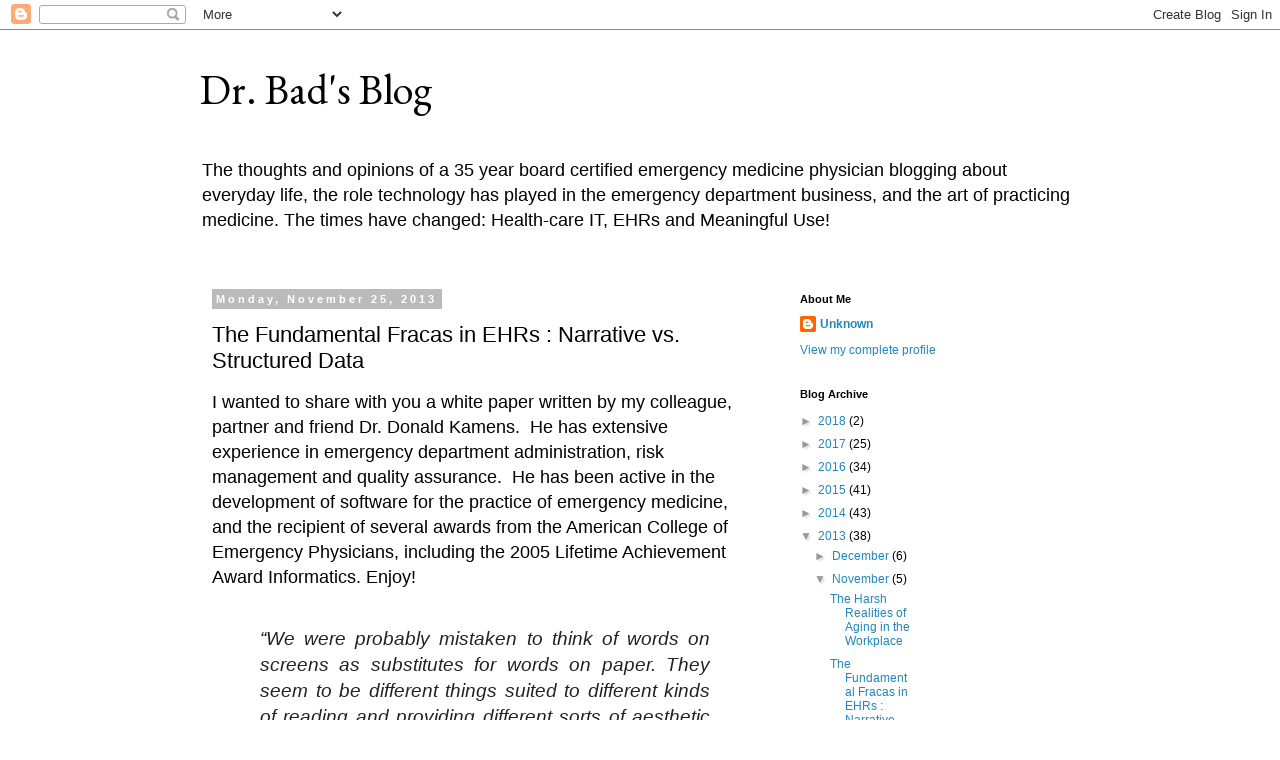

--- FILE ---
content_type: text/html; charset=UTF-8
request_url: https://drbadsblog.blogspot.com/2013/11/the-fundamental-fracas-in-ehrs.html
body_size: 18890
content:
<!DOCTYPE html>
<html class='v2' dir='ltr' lang='en'>
<head>
<link href='https://www.blogger.com/static/v1/widgets/335934321-css_bundle_v2.css' rel='stylesheet' type='text/css'/>
<meta content='width=1100' name='viewport'/>
<meta content='text/html; charset=UTF-8' http-equiv='Content-Type'/>
<meta content='blogger' name='generator'/>
<link href='https://drbadsblog.blogspot.com/favicon.ico' rel='icon' type='image/x-icon'/>
<link href='http://drbadsblog.blogspot.com/2013/11/the-fundamental-fracas-in-ehrs.html' rel='canonical'/>
<link rel="alternate" type="application/atom+xml" title="Dr. Bad&#39;s Blog - Atom" href="https://drbadsblog.blogspot.com/feeds/posts/default" />
<link rel="alternate" type="application/rss+xml" title="Dr. Bad&#39;s Blog - RSS" href="https://drbadsblog.blogspot.com/feeds/posts/default?alt=rss" />
<link rel="service.post" type="application/atom+xml" title="Dr. Bad&#39;s Blog - Atom" href="https://www.blogger.com/feeds/8669318042815714486/posts/default" />

<link rel="alternate" type="application/atom+xml" title="Dr. Bad&#39;s Blog - Atom" href="https://drbadsblog.blogspot.com/feeds/8700510665279923783/comments/default" />
<!--Can't find substitution for tag [blog.ieCssRetrofitLinks]-->
<meta content='http://drbadsblog.blogspot.com/2013/11/the-fundamental-fracas-in-ehrs.html' property='og:url'/>
<meta content='The Fundamental Fracas in EHRs : Narrative vs. Structured Data' property='og:title'/>
<meta content='A blog about Health-care IT, EHRs, Meaningful Use and life of an emergency medicine physician.' property='og:description'/>
<title>Dr. Bad's Blog: The Fundamental Fracas in EHRs : Narrative vs. Structured Data</title>
<style type='text/css'>@font-face{font-family:'EB Garamond';font-style:normal;font-weight:400;font-display:swap;src:url(//fonts.gstatic.com/s/ebgaramond/v32/SlGDmQSNjdsmc35JDF1K5E55YMjF_7DPuGi-6_RkCY9_WamXgHlIbvw.woff2)format('woff2');unicode-range:U+0460-052F,U+1C80-1C8A,U+20B4,U+2DE0-2DFF,U+A640-A69F,U+FE2E-FE2F;}@font-face{font-family:'EB Garamond';font-style:normal;font-weight:400;font-display:swap;src:url(//fonts.gstatic.com/s/ebgaramond/v32/SlGDmQSNjdsmc35JDF1K5E55YMjF_7DPuGi-6_RkAI9_WamXgHlIbvw.woff2)format('woff2');unicode-range:U+0301,U+0400-045F,U+0490-0491,U+04B0-04B1,U+2116;}@font-face{font-family:'EB Garamond';font-style:normal;font-weight:400;font-display:swap;src:url(//fonts.gstatic.com/s/ebgaramond/v32/SlGDmQSNjdsmc35JDF1K5E55YMjF_7DPuGi-6_RkCI9_WamXgHlIbvw.woff2)format('woff2');unicode-range:U+1F00-1FFF;}@font-face{font-family:'EB Garamond';font-style:normal;font-weight:400;font-display:swap;src:url(//fonts.gstatic.com/s/ebgaramond/v32/SlGDmQSNjdsmc35JDF1K5E55YMjF_7DPuGi-6_RkB49_WamXgHlIbvw.woff2)format('woff2');unicode-range:U+0370-0377,U+037A-037F,U+0384-038A,U+038C,U+038E-03A1,U+03A3-03FF;}@font-face{font-family:'EB Garamond';font-style:normal;font-weight:400;font-display:swap;src:url(//fonts.gstatic.com/s/ebgaramond/v32/SlGDmQSNjdsmc35JDF1K5E55YMjF_7DPuGi-6_RkC49_WamXgHlIbvw.woff2)format('woff2');unicode-range:U+0102-0103,U+0110-0111,U+0128-0129,U+0168-0169,U+01A0-01A1,U+01AF-01B0,U+0300-0301,U+0303-0304,U+0308-0309,U+0323,U+0329,U+1EA0-1EF9,U+20AB;}@font-face{font-family:'EB Garamond';font-style:normal;font-weight:400;font-display:swap;src:url(//fonts.gstatic.com/s/ebgaramond/v32/SlGDmQSNjdsmc35JDF1K5E55YMjF_7DPuGi-6_RkCo9_WamXgHlIbvw.woff2)format('woff2');unicode-range:U+0100-02BA,U+02BD-02C5,U+02C7-02CC,U+02CE-02D7,U+02DD-02FF,U+0304,U+0308,U+0329,U+1D00-1DBF,U+1E00-1E9F,U+1EF2-1EFF,U+2020,U+20A0-20AB,U+20AD-20C0,U+2113,U+2C60-2C7F,U+A720-A7FF;}@font-face{font-family:'EB Garamond';font-style:normal;font-weight:400;font-display:swap;src:url(//fonts.gstatic.com/s/ebgaramond/v32/SlGDmQSNjdsmc35JDF1K5E55YMjF_7DPuGi-6_RkBI9_WamXgHlI.woff2)format('woff2');unicode-range:U+0000-00FF,U+0131,U+0152-0153,U+02BB-02BC,U+02C6,U+02DA,U+02DC,U+0304,U+0308,U+0329,U+2000-206F,U+20AC,U+2122,U+2191,U+2193,U+2212,U+2215,U+FEFF,U+FFFD;}</style>
<style id='page-skin-1' type='text/css'><!--
/*
-----------------------------------------------
Blogger Template Style
Name:     Simple
Designer: Blogger
URL:      www.blogger.com
----------------------------------------------- */
/* Content
----------------------------------------------- */
body {
font: normal normal 12px Arial, Tahoma, Helvetica, FreeSans, sans-serif;
color: #000000;
background: #ffffff none repeat scroll top left;
padding: 0 0 0 0;
}
html body .region-inner {
min-width: 0;
max-width: 100%;
width: auto;
}
h2 {
font-size: 22px;
}
a:link {
text-decoration:none;
color: #2288bb;
}
a:visited {
text-decoration:none;
color: #888888;
}
a:hover {
text-decoration:underline;
color: #33aaff;
}
.body-fauxcolumn-outer .fauxcolumn-inner {
background: transparent none repeat scroll top left;
_background-image: none;
}
.body-fauxcolumn-outer .cap-top {
position: absolute;
z-index: 1;
height: 400px;
width: 100%;
}
.body-fauxcolumn-outer .cap-top .cap-left {
width: 100%;
background: transparent none repeat-x scroll top left;
_background-image: none;
}
.content-outer {
-moz-box-shadow: 0 0 0 rgba(0, 0, 0, .15);
-webkit-box-shadow: 0 0 0 rgba(0, 0, 0, .15);
-goog-ms-box-shadow: 0 0 0 #333333;
box-shadow: 0 0 0 rgba(0, 0, 0, .15);
margin-bottom: 1px;
}
.content-inner {
padding: 10px 40px;
}
.content-inner {
background-color: #ffffff;
}
/* Header
----------------------------------------------- */
.header-outer {
background: transparent none repeat-x scroll 0 -400px;
_background-image: none;
}
.Header h1 {
font: normal normal 42px EB Garamond;
color: #000000;
text-shadow: 0 0 0 rgba(0, 0, 0, .2);
}
.Header h1 a {
color: #000000;
}
.Header .description {
font-size: 18px;
color: #000000;
}
.header-inner .Header .titlewrapper {
padding: 22px 0;
}
.header-inner .Header .descriptionwrapper {
padding: 0 0;
}
/* Tabs
----------------------------------------------- */
.tabs-inner .section:first-child {
border-top: 0 solid #dddddd;
}
.tabs-inner .section:first-child ul {
margin-top: -1px;
border-top: 1px solid #dddddd;
border-left: 1px solid #dddddd;
border-right: 1px solid #dddddd;
}
.tabs-inner .widget ul {
background: transparent none repeat-x scroll 0 -800px;
_background-image: none;
border-bottom: 1px solid #dddddd;
margin-top: 0;
margin-left: -30px;
margin-right: -30px;
}
.tabs-inner .widget li a {
display: inline-block;
padding: .6em 1em;
font: normal normal 12px Arial, Tahoma, Helvetica, FreeSans, sans-serif;
color: #000000;
border-left: 1px solid #ffffff;
border-right: 1px solid #dddddd;
}
.tabs-inner .widget li:first-child a {
border-left: none;
}
.tabs-inner .widget li.selected a, .tabs-inner .widget li a:hover {
color: #000000;
background-color: #eeeeee;
text-decoration: none;
}
/* Columns
----------------------------------------------- */
.main-outer {
border-top: 0 solid transparent;
}
.fauxcolumn-left-outer .fauxcolumn-inner {
border-right: 1px solid transparent;
}
.fauxcolumn-right-outer .fauxcolumn-inner {
border-left: 1px solid transparent;
}
/* Headings
----------------------------------------------- */
div.widget > h2,
div.widget h2.title {
margin: 0 0 1em 0;
font: normal bold 11px 'Trebuchet MS',Trebuchet,Verdana,sans-serif;
color: #000000;
}
/* Widgets
----------------------------------------------- */
.widget .zippy {
color: #999999;
text-shadow: 2px 2px 1px rgba(0, 0, 0, .1);
}
.widget .popular-posts ul {
list-style: none;
}
/* Posts
----------------------------------------------- */
h2.date-header {
font: normal bold 11px Arial, Tahoma, Helvetica, FreeSans, sans-serif;
}
.date-header span {
background-color: #bbbbbb;
color: #ffffff;
padding: 0.4em;
letter-spacing: 3px;
margin: inherit;
}
.main-inner {
padding-top: 35px;
padding-bottom: 65px;
}
.main-inner .column-center-inner {
padding: 0 0;
}
.main-inner .column-center-inner .section {
margin: 0 1em;
}
.post {
margin: 0 0 45px 0;
}
h3.post-title, .comments h4 {
font: normal normal 22px 'Trebuchet MS',Trebuchet,Verdana,sans-serif;
margin: .75em 0 0;
}
.post-body {
font-size: 110%;
line-height: 1.4;
position: relative;
}
.post-body img, .post-body .tr-caption-container, .Profile img, .Image img,
.BlogList .item-thumbnail img {
padding: 2px;
background: #ffffff;
border: 1px solid #eeeeee;
-moz-box-shadow: 1px 1px 5px rgba(0, 0, 0, .1);
-webkit-box-shadow: 1px 1px 5px rgba(0, 0, 0, .1);
box-shadow: 1px 1px 5px rgba(0, 0, 0, .1);
}
.post-body img, .post-body .tr-caption-container {
padding: 5px;
}
.post-body .tr-caption-container {
color: #000000;
}
.post-body .tr-caption-container img {
padding: 0;
background: transparent;
border: none;
-moz-box-shadow: 0 0 0 rgba(0, 0, 0, .1);
-webkit-box-shadow: 0 0 0 rgba(0, 0, 0, .1);
box-shadow: 0 0 0 rgba(0, 0, 0, .1);
}
.post-header {
margin: 0 0 1.5em;
line-height: 1.6;
font-size: 90%;
}
.post-footer {
margin: 20px -2px 0;
padding: 5px 10px;
color: #666666;
background-color: #eeeeee;
border-bottom: 1px solid #eeeeee;
line-height: 1.6;
font-size: 90%;
}
#comments .comment-author {
padding-top: 1.5em;
border-top: 1px solid transparent;
background-position: 0 1.5em;
}
#comments .comment-author:first-child {
padding-top: 0;
border-top: none;
}
.avatar-image-container {
margin: .2em 0 0;
}
#comments .avatar-image-container img {
border: 1px solid #eeeeee;
}
/* Comments
----------------------------------------------- */
.comments .comments-content .icon.blog-author {
background-repeat: no-repeat;
background-image: url([data-uri]);
}
.comments .comments-content .loadmore a {
border-top: 1px solid #999999;
border-bottom: 1px solid #999999;
}
.comments .comment-thread.inline-thread {
background-color: #eeeeee;
}
.comments .continue {
border-top: 2px solid #999999;
}
/* Accents
---------------------------------------------- */
.section-columns td.columns-cell {
border-left: 1px solid transparent;
}
.blog-pager {
background: transparent url(https://resources.blogblog.com/blogblog/data/1kt/simple/paging_dot.png) repeat-x scroll top center;
}
.blog-pager-older-link, .home-link,
.blog-pager-newer-link {
background-color: #ffffff;
padding: 5px;
}
.footer-outer {
border-top: 1px dashed #bbbbbb;
}
/* Mobile
----------------------------------------------- */
body.mobile  {
background-size: auto;
}
.mobile .body-fauxcolumn-outer {
background: transparent none repeat scroll top left;
}
.mobile .body-fauxcolumn-outer .cap-top {
background-size: 100% auto;
}
.mobile .content-outer {
-webkit-box-shadow: 0 0 3px rgba(0, 0, 0, .15);
box-shadow: 0 0 3px rgba(0, 0, 0, .15);
}
.mobile .tabs-inner .widget ul {
margin-left: 0;
margin-right: 0;
}
.mobile .post {
margin: 0;
}
.mobile .main-inner .column-center-inner .section {
margin: 0;
}
.mobile .date-header span {
padding: 0.1em 10px;
margin: 0 -10px;
}
.mobile h3.post-title {
margin: 0;
}
.mobile .blog-pager {
background: transparent none no-repeat scroll top center;
}
.mobile .footer-outer {
border-top: none;
}
.mobile .main-inner, .mobile .footer-inner {
background-color: #ffffff;
}
.mobile-index-contents {
color: #000000;
}
.mobile-link-button {
background-color: #2288bb;
}
.mobile-link-button a:link, .mobile-link-button a:visited {
color: #ffffff;
}
.mobile .tabs-inner .section:first-child {
border-top: none;
}
.mobile .tabs-inner .PageList .widget-content {
background-color: #eeeeee;
color: #000000;
border-top: 1px solid #dddddd;
border-bottom: 1px solid #dddddd;
}
.mobile .tabs-inner .PageList .widget-content .pagelist-arrow {
border-left: 1px solid #dddddd;
}

--></style>
<style id='template-skin-1' type='text/css'><!--
body {
min-width: 960px;
}
.content-outer, .content-fauxcolumn-outer, .region-inner {
min-width: 960px;
max-width: 960px;
_width: 960px;
}
.main-inner .columns {
padding-left: 0;
padding-right: 310px;
}
.main-inner .fauxcolumn-center-outer {
left: 0;
right: 310px;
/* IE6 does not respect left and right together */
_width: expression(this.parentNode.offsetWidth -
parseInt("0") -
parseInt("310px") + 'px');
}
.main-inner .fauxcolumn-left-outer {
width: 0;
}
.main-inner .fauxcolumn-right-outer {
width: 310px;
}
.main-inner .column-left-outer {
width: 0;
right: 100%;
margin-left: -0;
}
.main-inner .column-right-outer {
width: 310px;
margin-right: -310px;
}
#layout {
min-width: 0;
}
#layout .content-outer {
min-width: 0;
width: 800px;
}
#layout .region-inner {
min-width: 0;
width: auto;
}
body#layout div.add_widget {
padding: 8px;
}
body#layout div.add_widget a {
margin-left: 32px;
}
--></style>
<link href='https://www.blogger.com/dyn-css/authorization.css?targetBlogID=8669318042815714486&amp;zx=fc1f915e-ae06-4e5b-831f-950064af0c2d' media='none' onload='if(media!=&#39;all&#39;)media=&#39;all&#39;' rel='stylesheet'/><noscript><link href='https://www.blogger.com/dyn-css/authorization.css?targetBlogID=8669318042815714486&amp;zx=fc1f915e-ae06-4e5b-831f-950064af0c2d' rel='stylesheet'/></noscript>
<meta name='google-adsense-platform-account' content='ca-host-pub-1556223355139109'/>
<meta name='google-adsense-platform-domain' content='blogspot.com'/>

</head>
<body class='loading variant-simplysimple'>
<div class='navbar section' id='navbar' name='Navbar'><div class='widget Navbar' data-version='1' id='Navbar1'><script type="text/javascript">
    function setAttributeOnload(object, attribute, val) {
      if(window.addEventListener) {
        window.addEventListener('load',
          function(){ object[attribute] = val; }, false);
      } else {
        window.attachEvent('onload', function(){ object[attribute] = val; });
      }
    }
  </script>
<div id="navbar-iframe-container"></div>
<script type="text/javascript" src="https://apis.google.com/js/platform.js"></script>
<script type="text/javascript">
      gapi.load("gapi.iframes:gapi.iframes.style.bubble", function() {
        if (gapi.iframes && gapi.iframes.getContext) {
          gapi.iframes.getContext().openChild({
              url: 'https://www.blogger.com/navbar/8669318042815714486?po\x3d8700510665279923783\x26origin\x3dhttps://drbadsblog.blogspot.com',
              where: document.getElementById("navbar-iframe-container"),
              id: "navbar-iframe"
          });
        }
      });
    </script><script type="text/javascript">
(function() {
var script = document.createElement('script');
script.type = 'text/javascript';
script.src = '//pagead2.googlesyndication.com/pagead/js/google_top_exp.js';
var head = document.getElementsByTagName('head')[0];
if (head) {
head.appendChild(script);
}})();
</script>
</div></div>
<div class='body-fauxcolumns'>
<div class='fauxcolumn-outer body-fauxcolumn-outer'>
<div class='cap-top'>
<div class='cap-left'></div>
<div class='cap-right'></div>
</div>
<div class='fauxborder-left'>
<div class='fauxborder-right'></div>
<div class='fauxcolumn-inner'>
</div>
</div>
<div class='cap-bottom'>
<div class='cap-left'></div>
<div class='cap-right'></div>
</div>
</div>
</div>
<div class='content'>
<div class='content-fauxcolumns'>
<div class='fauxcolumn-outer content-fauxcolumn-outer'>
<div class='cap-top'>
<div class='cap-left'></div>
<div class='cap-right'></div>
</div>
<div class='fauxborder-left'>
<div class='fauxborder-right'></div>
<div class='fauxcolumn-inner'>
</div>
</div>
<div class='cap-bottom'>
<div class='cap-left'></div>
<div class='cap-right'></div>
</div>
</div>
</div>
<div class='content-outer'>
<div class='content-cap-top cap-top'>
<div class='cap-left'></div>
<div class='cap-right'></div>
</div>
<div class='fauxborder-left content-fauxborder-left'>
<div class='fauxborder-right content-fauxborder-right'></div>
<div class='content-inner'>
<header>
<div class='header-outer'>
<div class='header-cap-top cap-top'>
<div class='cap-left'></div>
<div class='cap-right'></div>
</div>
<div class='fauxborder-left header-fauxborder-left'>
<div class='fauxborder-right header-fauxborder-right'></div>
<div class='region-inner header-inner'>
<div class='header section' id='header' name='Header'><div class='widget Header' data-version='1' id='Header1'>
<div id='header-inner'>
<div class='titlewrapper'>
<h1 class='title'>
<a href='https://drbadsblog.blogspot.com/'>
Dr. Bad's Blog
</a>
</h1>
</div>
<div class='descriptionwrapper'>
<p class='description'><span>The thoughts and opinions of a 35 year board certified emergency medicine physician blogging about everyday life, the role technology has played in the emergency department business, and the art of practicing medicine.  The times have changed: Health-care IT, EHRs and Meaningful Use!</span></p>
</div>
</div>
</div></div>
</div>
</div>
<div class='header-cap-bottom cap-bottom'>
<div class='cap-left'></div>
<div class='cap-right'></div>
</div>
</div>
</header>
<div class='tabs-outer'>
<div class='tabs-cap-top cap-top'>
<div class='cap-left'></div>
<div class='cap-right'></div>
</div>
<div class='fauxborder-left tabs-fauxborder-left'>
<div class='fauxborder-right tabs-fauxborder-right'></div>
<div class='region-inner tabs-inner'>
<div class='tabs no-items section' id='crosscol' name='Cross-Column'></div>
<div class='tabs no-items section' id='crosscol-overflow' name='Cross-Column 2'></div>
</div>
</div>
<div class='tabs-cap-bottom cap-bottom'>
<div class='cap-left'></div>
<div class='cap-right'></div>
</div>
</div>
<div class='main-outer'>
<div class='main-cap-top cap-top'>
<div class='cap-left'></div>
<div class='cap-right'></div>
</div>
<div class='fauxborder-left main-fauxborder-left'>
<div class='fauxborder-right main-fauxborder-right'></div>
<div class='region-inner main-inner'>
<div class='columns fauxcolumns'>
<div class='fauxcolumn-outer fauxcolumn-center-outer'>
<div class='cap-top'>
<div class='cap-left'></div>
<div class='cap-right'></div>
</div>
<div class='fauxborder-left'>
<div class='fauxborder-right'></div>
<div class='fauxcolumn-inner'>
</div>
</div>
<div class='cap-bottom'>
<div class='cap-left'></div>
<div class='cap-right'></div>
</div>
</div>
<div class='fauxcolumn-outer fauxcolumn-left-outer'>
<div class='cap-top'>
<div class='cap-left'></div>
<div class='cap-right'></div>
</div>
<div class='fauxborder-left'>
<div class='fauxborder-right'></div>
<div class='fauxcolumn-inner'>
</div>
</div>
<div class='cap-bottom'>
<div class='cap-left'></div>
<div class='cap-right'></div>
</div>
</div>
<div class='fauxcolumn-outer fauxcolumn-right-outer'>
<div class='cap-top'>
<div class='cap-left'></div>
<div class='cap-right'></div>
</div>
<div class='fauxborder-left'>
<div class='fauxborder-right'></div>
<div class='fauxcolumn-inner'>
</div>
</div>
<div class='cap-bottom'>
<div class='cap-left'></div>
<div class='cap-right'></div>
</div>
</div>
<!-- corrects IE6 width calculation -->
<div class='columns-inner'>
<div class='column-center-outer'>
<div class='column-center-inner'>
<div class='main section' id='main' name='Main'><div class='widget Blog' data-version='1' id='Blog1'>
<div class='blog-posts hfeed'>

          <div class="date-outer">
        
<h2 class='date-header'><span>Monday, November 25, 2013</span></h2>

          <div class="date-posts">
        
<div class='post-outer'>
<div class='post hentry uncustomized-post-template' itemprop='blogPost' itemscope='itemscope' itemtype='http://schema.org/BlogPosting'>
<meta content='8669318042815714486' itemprop='blogId'/>
<meta content='8700510665279923783' itemprop='postId'/>
<a name='8700510665279923783'></a>
<h3 class='post-title entry-title' itemprop='name'>
The Fundamental Fracas in EHRs : Narrative vs. Structured Data
</h3>
<div class='post-header'>
<div class='post-header-line-1'></div>
</div>
<div class='post-body entry-content' id='post-body-8700510665279923783' itemprop='description articleBody'>
<span style="font-size: large;">I wanted to share with you a white paper written by my colleague, partner and friend Dr. Donald Kamens. &nbsp;He has extensive experience in emergency department&nbsp;administration, risk management and quality&nbsp;assurance. &nbsp;He has been active in the development of software for the practice of emergency medicine, and the recipient of several awards from the American College of Emergency&nbsp;Physicians, including the 2005 Lifetime Achievement Award&nbsp;Informatics. Enjoy!</span><br /><span style="font-family: inherit;"><br /></span><br /><div class="MsoNormal" style="margin-bottom: .0001pt; margin-bottom: 0in; margin-left: .5in; margin-right: .5in; margin-top: 0in; mso-layout-grid-align: none; mso-pagination: none; text-align: justify; text-autospace: none; text-justify: inter-ideograph;"><span style="font-family: inherit;"><i><span style="color: #222222; font-size: 14pt;">&#8220;We were probably mistaken to think of words on screens as substitutes for words on paper. They seem to be different things suited to different kinds of reading and providing different sorts of aesthetic and intellectual experiences. Some readers may continue to prefer print, others may develop a particular taste for the digital, and still others may happily switch back and forth between the two.&#8221;</span></i></span><span style="color: #222222; font-family: inherit; font-size: 10pt;">Nicholas Carr&nbsp;</span><a href="http://www.nautil.us/" style="font-family: inherit;"><span style="font-size: 10pt;">www.nautil.us</span></a><span style="color: #222222; font-family: inherit; font-size: 10pt;">&nbsp;# OO4</span></div><div class="MsoNormal" style="margin-left: 5.5in;"><br /></div><div class="MsoNormal"><span style="font-size: 18.0pt;"><span style="font-family: inherit;">We live in a time when electronic representation on-screen is the chief means of recording and communicating experience. Whether still, video, or text, our ever-increasing interaction with digital screens carries with it the uninvited companions of time constraint, peripheral bombardment, and reduced ability to linger and consider meaning. <o:p></o:p></span></span></div><div class="MsoNormal"><br /></div><div class="MsoNormal"><span style="font-size: 18.0pt;"><span style="font-family: inherit;">For all of human history, the effort to record is intended to put forth story. &nbsp;Long ago, narratives were written on memory itself, and before the creation of writing--perhaps 5-7 thousand years ago&#8212;they were transmitted from one individual to another orally.&nbsp; However, with writing came a means through which records could be kept on objects such as stone, metal, wood, papyrus, and, of course, on paper.&nbsp; The symbols and languages in which these records were kept evolved in various streams and patterns into the written languages of today.&nbsp; <o:p></o:p></span></span></div><div class="MsoNormal"><br /></div><div class="MsoNormal"><span style="font-size: 18.0pt;"><span style="font-family: inherit;">Now we have a new medium of storage, the database.&nbsp; It functions, for all intensive purposes, not unlike memory in the ancient oral tradition, as it has the capacity to store information for recall.&nbsp; There are key differences; however, between information stored in human memory, and information stored as electronic data.&nbsp; Chief among these is highlighted by memory&#8217;s ability to parse, synthesize, and paint image out of data; it can embellish, alter, inflect, musicalize, and otherwise impart to the information characteristics that are absent in digital information.&nbsp; There, data can be extracted, but it does not have the human quality of story.&nbsp; Attempts are made via software to give it such a quality, but these always fall significantly short.&nbsp; Of course, story can be stored as narrative itself, in the form of, say, voice bytes, readings, movies, text documents, and other forms in which a human has made the effort to create synthesized data forms that impart intended (and unintended) images to the viewer or reader.&nbsp; Hence, a single datum may be a narrative.&nbsp; <o:p></o:p></span></span></div><div class="MsoNormal"><br /></div><div class="MsoNormal"><span style="font-size: 18.0pt;"><span style="font-family: inherit;">However, once a narrative has been broken down, and data has been extracted from it, that data cannot be brought back into an accurate narrative, except by human intervention.&nbsp; This is not unlike Humpty Dumpty in the English nursery rhyme:<o:p></o:p></span></span></div><div class="MsoNormal"><br /></div><div align="center" class="MsoNormal" style="text-align: center;"><span style="font-family: inherit;"><span style="background-color: white; background-position: initial initial; background-repeat: initial initial; font-size: 16pt;">Humpty Dumpty sat on a wall,</span><span style="font-size: 16pt;"><br /><span style="background: white;">Humpty Dumpty had a great fall.</span><br /><span style="background: white;">All the king's horses and all the king's men</span><br /><span style="background: white;">Couldn't put Humpty together again.</span></span><span style="font-size: 16.0pt; mso-bidi-font-family: &quot;Times New Roman&quot;; mso-fareast-font-family: &quot;Times New Roman&quot;;"><o:p></o:p></span></span></div><div class="MsoNormal"><br /></div><div class="MsoNormal"><span style="font-size: 18.0pt;"><span style="font-family: inherit;">Indeed, the abstraction of any narrative into points of data <b><i>is</i></b> a great fall. And if Humpty represents the meaning inside any story, once extracted, it is not possible to put back together again...<o:p></o:p></span></span></div><div style="background: white; line-height: 14.4pt; margin-bottom: 6.0pt; margin-left: 0in; margin-right: 0in; margin-top: 4.8pt;"><span style="font-family: inherit;">Humpty appears in<span class="apple-converted-space">&nbsp;</span><a href="http://en.wikipedia.org/wiki/Lewis_Carroll" title="Lewis Carroll"><span style="color: #0b0080;">Lewis Carroll</span></a>'s<span class="apple-converted-space">&nbsp;</span><a href="http://en.wikipedia.org/wiki/Through_the_Looking-Glass" title="Through the Looking-Glass"><i><span style="color: #0b0080;">Through the Looking-Glass</span></i></a><span class="apple-converted-space">&nbsp;</span>(1872), where he discusses<span class="apple-converted-space">&nbsp;</span><a href="http://en.wikipedia.org/wiki/Semantics" title="Semantics"><span style="color: #0b0080;">semantics</span></a><span class="apple-converted-space">&nbsp;</span>and<span class="apple-converted-space">&nbsp;</span><a href="http://en.wikipedia.org/wiki/Pragmatics" title="Pragmatics"><span style="color: #0b0080;">pragmatics</span></a><span class="apple-converted-space">&nbsp;</span>with<span class="apple-converted-space">&nbsp;</span><a href="http://en.wikipedia.org/wiki/Alice_(Alice%27s_Adventures_in_Wonderland)" title="Alice (Alice&#39;s Adventures in Wonderland)"><span style="color: #0b0080;">Alice</span></a>.<a href="http://en.wikipedia.org/wiki/Humpty_Dumpty#cite_note-20"><sup><span style="color: #0b0080;">[20]</span></sup></a><o:p></o:p></span></div><div style="background: white; line-height: 18.0pt; margin-bottom: 6.0pt; margin-left: 0in; margin-right: 0in; margin-top: 4.8pt;"><span style="font-family: inherit;">&nbsp;&nbsp;&nbsp;&nbsp;"I don't know what you mean by 'glory,'&#8201;" Alice said.<br />&nbsp;&nbsp;&nbsp;&nbsp;Humpty Dumpty smiled contemptuously. "Of course you don't&#8212;till I tell you. I meant 'there's a nice knock-down argument for you!'&#8201;"<br />&nbsp;&nbsp;&nbsp;&nbsp;"But 'glory' doesn't mean 'a nice knock-down argument'," Alice objected.<br />&nbsp;&nbsp;&nbsp;&nbsp;"When<span class="apple-converted-space">&nbsp;</span><i>I</i><span class="apple-converted-space">&nbsp;</span>use a word," Humpty Dumpty said, in rather a scornful tone, "it means just what I choose it to mean&#8212;neither more nor less."<br />&nbsp;&nbsp;&nbsp;&nbsp;"The question is," said Alice, "whether you<span class="apple-converted-space">&nbsp;</span><i>can</i><span class="apple-converted-space">&nbsp;</span>make words mean so many different things."<br />&nbsp;&nbsp;&nbsp;&nbsp;"The question is," said Humpty Dumpty, "which is to be master&#8212;that's all."<o:p></o:p></span></div><div class="MsoNormal" style="background: white; line-height: 14.4pt;"><span style="font-family: inherit;">&nbsp;&nbsp;&nbsp;&nbsp;Alice was too much puzzled to say anything, so after a minute Humpty Dumpty began again. "They've a temper, some of them&#8212;particularly verbs, they're the proudest&#8212;adjectives you can do anything with, but not verbs&#8212;however,<span class="apple-converted-space">&nbsp;</span><i>I</i><span class="apple-converted-space">&nbsp;</span>can manage the whole lot! Impenetrability! That's what<span class="apple-converted-space">&nbsp;</span><i>I&nbsp;</i>say!"<a href="http://en.wikipedia.org/wiki/Humpty_Dumpty#cite_note-21"><sup><span style="color: #0b0080;">[21]</span></sup></a><o:p></o:p></span></div><div class="MsoNormal"><br /></div><div class="MsoNormal"><span style="font-size: 18.0pt;"><span style="font-family: inherit;">&nbsp;...</span></span><span style="font-family: inherit; font-size: 18pt;">one datum plus another datum plus another, and so on, may not really be brought together into a true narrative, except by human intervention.</span><span style="font-family: inherit; font-size: 18pt;">&nbsp;</span></div><div class="MsoNormal"><br /></div><div class="MsoNormal"><span style="font-family: inherit; font-size: large;">&nbsp; It is the telling of, and&nbsp;</span><span style="font-size: large;">listening</span><span style="font-family: inherit; font-size: large;">&nbsp;to, story that remains embedded in the&nbsp;human psyche as the common ground sought by both recorder and reader/viewer, and through which one human conveys (x) to another. The axiom &#8220;</span><i style="font-family: inherit; font-size: 18pt;">a picture is worth a thousand words</i><span style="font-family: inherit; font-size: large;">&#8221; is quite familiar; adding &#8220;</span><i style="font-family: inherit; font-size: 18pt;">and a story includes ten thousand pictures</i><span style="font-family: inherit; font-size: large;">&#8221; illustrates the huge chasm that electronic records face, between story and elemental structured data. <o:p></o:p></span></div><div class="MsoNormal"><br /></div><div class="MsoNormal"><span style="font-size: 18.0pt;"><span style="font-family: inherit;">Physician par excellence and renowned philosopher of medical practice, William Osler, often reiterated to his students and colleagues &#8220;listen to the patient.&#8221;&nbsp; In many ways Osler&#8217;s was a plea, an appeal with evident foresight lamenting a future time when information residing with the patient would become less important than that in the chart.&nbsp; That time, the post-Oslerian era, has arrived.&nbsp; Indeed, listening is so central to medical care that failure or inability to listen often lays at the feet of many medical liability cases. It also sits at the center of patients&#8217; complaints about a healthcare system that seems to lack heart.&nbsp; &#8220;My doctor <b><i>just </i></b>won&#8217;t listen to me.&#8221;&nbsp; &#8220;I<b><i> told</i></b> him many times.&#8221;&nbsp; How often have we all heard these petitions? Is there some underpinning, some systemic cause, some embedded characteristic of modern medicine that explains why this should be the case?&nbsp; And can anything be done about it? Should anything be done about it?<o:p></o:p></span></span></div><div class="MsoNormal"><br /></div><div class="MsoNormal"><span style="font-size: 18.0pt;"><span style="font-family: inherit;">Let&#8217;s examine the premise that structured data has become too preeminent in the medical realm, has established hegemony shoving story aside. The process of this revolution antedates electronic records, and began overtaking the conceptual, cognitive, framework of physician-patient relationships as quantitative laboratory and definitive imaging information rose to occupy the minds of providers. And yet, demise of story, demotion from its justified first tier in open communication, naturally cripples listening ability.</span></span></div><div class="MsoNormal"><span style="font-size: 18.0pt;"><span style="font-family: inherit;"><br /></span></span></div><div class="MsoNormal"><span style="font-size: 18.0pt;"><span style="font-family: inherit;">Think about it.<o:p></o:p></span></span></div><div class="MsoNormal"><br /></div><div class="MsoNormal"><span style="font-size: 18.0pt;"><span style="font-family: inherit;">Are medical providers alone in being crippled this way?&nbsp; It seems not. Indeed, deafness to the &#8220;real story&#8221; behind any human encounter is not isolated to medicine or medical records, but has become an embedded, pervasive, characteristic of our technological society. Even social media screens off one individual from another. <o:p></o:p></span></span></div><div class="MsoNormal"><br /></div><div class="MsoNormal"><span style="font-size: 18.0pt;"><span style="font-family: inherit;">The impact of deafness pervading our lives is great: for when another does not hear, it feels to almost everyone within range that caring is thoroughly absent.&nbsp; Hardly anyone is going to tell you that our society is a caring one.&nbsp; Hardly. Not only medical providers, but also he service people with which we transact life, are seemingly deaf.&nbsp; From cashiers to accountants, from clerks to lawyers, all are unable to hear about us, about why we have approached them&#8212;at this time, at this moment-- and about what really matters to us.&nbsp; Their inability to hear does not mean they are unwilling to hear.&nbsp; Just, perhaps, possessing insufficient tools with which to make the connection. <o:p></o:p></span></span></div><div class="MsoNormal"><br /></div><div class="MsoNormal"><span style="font-size: 18.0pt;"><span style="font-family: inherit;">Instead of the connection of story, our lives are given representation in the new psyche of modern tech as merely data points; our narratives are lost, unspoken, or disparaged as lower class inhabitants of a data-rich informational world.&nbsp; What, otherwise, is the source of our hesitation as we approach strangers with whom we need to interact?&nbsp; With each desk, each clerk, each individual that we&#8217;d rather not encounter arises an unwanted dread.&nbsp; &nbsp;Will we be &#8220;dissed&#8221; as if lower class due to whatever need we may have?&nbsp; Will we bother the soul, the concentration (the texting?), of another when they are, due to our presence, required to extract from us data? <o:p></o:p></span></span></div><div class="MsoNormal"><br /></div><div class="MsoNormal"><span style="font-size: 18.0pt;"><span style="font-family: inherit;">In fact one may often find that a reason medical providers are sought is because it is one place where hope exists to find a listening ear.<o:p></o:p></span></span></div><div class="MsoNormal"><br /></div><div class="MsoNormal"><span style="font-family: inherit; font-size: large;">Whether that hope is realized or not is an unanswered question in every case.&nbsp; And yet how many of you have witnessed the disappointment of those seeking care, only to be given the perspective that the provider did not really care?&nbsp; So one wonders: was something more present in the disappointed physician-patient encounter than just&nbsp;</span><span style="font-size: large;">bare-bones</span><span style="font-family: inherit; font-size: large;">&nbsp;search for data on the provider&#8217;s part?&nbsp; Or were the underlying forces perhaps hidden. Acquisition of structured data in the name of caring, while peering into-but not hearing--the story, has the potential to hide the truer hearts and minds caring under a cover of seeking to acquire data in its name. <o:p></o:p></span></div><div class="MsoNormal"><br /></div><div class="MsoNormal"><span style="font-family: inherit; font-size: large;">Now, even a layperson knows that anyone presenting for medical care&#8212;whatever the setting--has a story.&nbsp; Actually, they always have multiple stories.&nbsp; And most often we medical types focus on two main themes:&nbsp; the story of events leading up to the ED or clinic visit, and and the relevant&nbsp;</span><span style="font-size: large;">back-story</span><span style="font-family: inherit; font-size: large;">, or history of key past medical issues. <o:p></o:p></span></div><div class="MsoNormal"><br /></div><div class="MsoNormal"><span style="font-size: 18.0pt;"><span style="font-family: inherit;">Lets take an example.&nbsp; A patient presents to the emergency department icteric and febrile.&nbsp; On the EHR or perhaps even on a paper template, and elevated temperature is recorded, moreover the triage nurse notes on the chart that the patient appears yellow.&nbsp; The nurse completes a triage checklist, and notes therein that the patient has no prior history of liver disease, but drinks some. An hepatic etiology is first in the nurse&#8217;s mind. What then?<o:p></o:p></span></span></div><div class="MsoNormal"><br /></div><div class="MsoNormal"><span style="font-size: 18.0pt;"><span style="font-family: inherit;">In this example, (somewhat exaggerated-but taken from an actual case), the patient is sent back to the main department (after several hours wait of course) and a physician assistant sees the patient, takes a history, and performs an exam.&nbsp; The same data elements (icterus, fever) are discovered, and lab is ordered.&nbsp; <o:p></o:p></span></span></div><div class="MsoNormal"><br /></div><div class="MsoNormal"><span style="font-size: 18.0pt;"><span style="font-family: inherit;">Now the physician&#8217;s assistant did a quite good job of taking a history, and in fact the patient told the PA that he had just gotten off a flight from Nigeria, where he had been serving with the Peace Corps.&nbsp; <o:p></o:p></span></span></div><div class="MsoNormal"><br /></div><div class="MsoNormal"><span style="font-size: 18.0pt;"><span style="font-family: inherit;">There was no box on the template &#8220;just got off a plane from Nigeria&#8221; nor one for &#8220;recent travel&#8221;.&nbsp;&nbsp; But a rather full template based on the chief complaint of &#8220;febrile illness&#8221; was nevertheless completed.&nbsp; Moreover the PA included in a section of the chart a written note that included &nbsp;the patient&#8217;s recent travel. <o:p></o:p></span></span></div><div class="MsoNormal"><br /></div><div class="MsoNormal"><span style="font-size: 18.0pt;"><span style="font-family: inherit;">The very excellent clinical decision support system the ED had purchased, reported back that a workup for viral hepatitis, biliary tract disease, and other disorders that elevate the bilirubin, should be done.</span></span><span style="font-family: inherit; font-size: 18pt;">&nbsp; &nbsp; &nbsp; &nbsp; &nbsp; &nbsp; &nbsp; &nbsp; &nbsp; &nbsp; &nbsp; &nbsp; &nbsp; &nbsp; &nbsp; &nbsp; &nbsp; &nbsp; &nbsp; &nbsp; &nbsp; &nbsp; &nbsp; &nbsp; &nbsp; &nbsp; &nbsp; &nbsp; &nbsp; &nbsp; &nbsp; &nbsp; &nbsp; &nbsp; &nbsp; &nbsp; &nbsp; &nbsp; &nbsp; &nbsp; &nbsp; &nbsp; &nbsp; &nbsp; &nbsp; &nbsp; &nbsp; &nbsp; &nbsp; &nbsp; &nbsp; &nbsp; &nbsp; &nbsp; &nbsp; &nbsp; &nbsp; &nbsp; &nbsp; &nbsp; &nbsp; &nbsp; &nbsp; &nbsp; &nbsp; &nbsp; &nbsp; &nbsp;&nbsp;</span></div><div class="MsoNormal"><span style="font-size: 18.0pt;"><span style="font-family: inherit;">In the meantime, the patient&#8217;s lab work returned, his temperature normalized, and (having no insurance) was sent to a gastroenterologist&#8217;s office at the beginning of the following week...<o:p></o:p></span></span></div><div class="MsoNormal"><br /></div><div class="MsoNormal"><span style="font-size: 18.0pt;"><span style="font-family: inherit;">About six days later the ED gets a call from the GI office complaining that they were not told about the patient&#8217;s international travel and exposure, and so were impaired in making a diagnosis, and initiating treatment for what was clearly a case of malaria. The patient&#8217;s&nbsp; condition had become much worse, and he had been admitted to another hospital as an emergency.<o:p></o:p></span></span></div><div class="MsoNormal"><br /></div><div class="MsoNormal"><span style="font-size: 18.0pt;"><span style="font-family: inherit;">What happened?&nbsp; Clearly this is a case where the medical record and the related medical decision, judgment, and approach were adversely colored by the gulf between narrative and structured data.&nbsp; Data was recorded and attended to, but the fundamentals of the patient&#8217;s story, even though recorded in narrative form, was missed.&nbsp; &nbsp;<o:p></o:p></span></span></div><div class="MsoNormal"><br /></div><div class="MsoNormal"><span style="font-size: 18.0pt;"><span style="font-family: inherit;">Attempts have been made&#8212;and they abound--to extract data from narrative.&nbsp; And similarly, considerable effort has been directed toward trying to construct a narrative out of the data.&nbsp; Both exist, both have failed.<o:p></o:p></span></span></div><div class="MsoNormal"><br /></div><div class="MsoNormal"><span style="font-size: 18.0pt;"><span style="font-family: inherit;">When one reads a narrative built from data, it is, of course, not unlike trying to understand the phraseology of a robot.&nbsp; It is rather unclear, rather disjointed, and is absent in many key details.&nbsp;&nbsp; On the other hand, attempts to accurately extract data from a narrative are recipes for disaster.&nbsp; A case encountered recently is one in which the physician dictated via voice recognition software that the patient was complaining of &#8220;low chest pain.&#8221;&nbsp; The EHR in question extracted a data point like this:<o:p></o:p></span></span></div><div class="MsoNormal"><br /></div><div class="MsoNormal"><span style="font-size: 18.0pt;"><span style="font-family: inherit;">&nbsp;&nbsp;&nbsp;&nbsp;&nbsp;&nbsp;&nbsp;&nbsp;&nbsp;&nbsp;&nbsp;&nbsp;&nbsp;&nbsp;&nbsp;&nbsp;&nbsp;&nbsp;&nbsp;&nbsp;&nbsp;&nbsp;&nbsp;&nbsp;&nbsp;&nbsp;&nbsp;&nbsp;&nbsp;&nbsp; Y&nbsp;&nbsp;&nbsp;&nbsp;&nbsp;&nbsp;&nbsp; N<o:p></o:p></span></span></div><div class="MsoNormal"><span style="font-size: 18.0pt;"><span style="font-family: inherit;">CHEST PAIN?&nbsp; [&nbsp;&nbsp;&nbsp; ]&nbsp;&nbsp; [&nbsp; X&nbsp;&nbsp; ]<o:p></o:p></span></span></div><div class="MsoNormal"><br /></div><div class="MsoNormal"><span style="font-size: 18.0pt;"><span style="font-family: inherit;">No chest pain indeed. The lawyers loved this one, especially after the patient died of an MI after an inferior wall MI. <o:p></o:p></span></span></div><div class="MsoNormal"><br /></div><div class="MsoNormal"><span style="font-size: 18.0pt;"><span style="font-family: inherit;">How can this issue be addressed?<o:p></o:p></span></span></div><div class="MsoNormal"><br /></div><div class="MsoNormal"><span style="font-size: 18.0pt;"><span style="font-family: inherit;">The only hope to bridge this &#8220;great divide&#8221; between narrative and data is to face it head-on, embrace it in a sophisticated manner, do so with tools that are appropriate for the task, and then analyze and evaluate the state of our capacity in a realistic fashion.&nbsp; Do any such tools exist?&nbsp; Perhaps. But where?<o:p></o:p></span></span></div><div class="MsoNormal"><br /></div><div class="MsoNormal"><span style="font-size: 18.0pt;"><span style="font-family: inherit;">The simplest tool, and one that has been successfully employed by some paper templates, and EHR spin-offs, is to create and retain BOTH narrative AND data.&nbsp; This functionality has been called a &#8220;harmonized&#8221; EHR.&nbsp; Terminologically, this is to be distinguished from the use of &#8220;hybrid&#8221; EHRs which (like hybrid cars) indicate systems in which a provider can have one foot in the electronic world, and the other in the paper world.&nbsp; Granted, when a provider is not experienced in this methodology of using a harmonized system, it may feel a bit cumbersome.&nbsp; However, when narrative thought of as a non-structured data (like a picture or other image), and retained, without trying to extract contained embedded elements, an effective &#8220;work-around&#8221; results.&nbsp; Such an approach is not without its own problems, however.&nbsp; What do you do when the narrative and data are both present, but simply do not harmonize?&nbsp; What if the narrative from the above example says &#8220;the patient was complaining of yellow skin.&#8221; And the data says:&nbsp; <o:p></o:p></span></span></div><div class="MsoNormal"><br /></div><div class="MsoNormal"><span style="font-size: 18.0pt;"><span style="font-family: inherit;">ROS- Dermatologic system: <o:p></o:p></span></span></div><div class="MsoNormal"><span style="font-size: 18.0pt;"><span style="font-family: inherit;">&nbsp;&nbsp;&nbsp;&nbsp;&nbsp;&nbsp;&nbsp;&nbsp;&nbsp;&nbsp;&nbsp;&nbsp;&nbsp;&nbsp;&nbsp;&nbsp;&nbsp;&nbsp;&nbsp;&nbsp;&nbsp;&nbsp;&nbsp;&nbsp;&nbsp;&nbsp;&nbsp;&nbsp;&nbsp; Y&nbsp;&nbsp; &nbsp;&nbsp;&nbsp;&nbsp;&nbsp;&nbsp;&nbsp;&nbsp;N<o:p></o:p></span></span></div><div class="MsoNormal"><span style="font-size: 18.0pt;"><span style="font-family: inherit;">Skin Yellow?&nbsp;&nbsp; [&nbsp;&nbsp;&nbsp;&nbsp; ]&nbsp;&nbsp;&nbsp; [&nbsp; X&nbsp; ]<o:p></o:p></span></span></div><div class="MsoNormal"><br /></div><div class="MsoNormal"><span style="font-size: 18.0pt;"><span style="font-family: inherit;">Such problems are common in systems that try to carelessly harmonize data and narrative, and they are fertile ground for plaintiff&#8217;s attorneys.&nbsp; And yet harmonization permits the creation of a solid chart if the provider takes the time to be sure the narrative and data correspond, and if the EHR allows this to happen easily. <o:p></o:p></span></span></div><div class="MsoNormal"><br /></div><div class="MsoNormal"><span style="font-size: 18.0pt;"><span style="font-family: inherit;">So where can we extend our technology to do better in this arena?<o:p></o:p></span></span></div><div class="MsoNormal"><br /></div><div class="MsoNormal"><span style="font-size: 18.0pt;"><span style="font-family: inherit;">A good start may be to think of the issue as one not unlike language translation.&nbsp; Say, Swahili to English.&nbsp; Or Greek to Afrikaans. Language translation is certainly a tricky business, whether between spoken and written languages from disparate lands, or between the mental structures by which we communicate (image, narrative, data). &nbsp;<o:p></o:p></span></span></div><div class="MsoNormal"><br /></div><div class="MsoNormal"><span style="font-size: 18.0pt;"><span style="font-family: inherit;">Can formalized principles of translation, give us usable criteria to bring these two different medical languages, narrative and data, into closer harmony? Here is what would, at minimum, be necessary:<o:p></o:p></span></span></div><div class="MsoNormal"><br /></div><div class="MsoNormal"><span style="font-family: inherit;"><b><span style="font-size: 18.0pt;">Accuracy.</span></b><span style="font-size: 18.0pt;">&nbsp; If structured data is extracted from a narrative text, the meaning should be accurately and without error reflected in the data that is extracted.&nbsp; On the other hand, if a narrative is constructed in the other direction, from data, it should be represented in a fashion that does not unnecessarily embellish the story with items or words that could result in misinterpretation. &nbsp;That means that, for example, all or many key articles of the English language would need to be left out: &nbsp;no, yes, and an, the, etc,&#8230;..And yet, in that case, would you not wind up with robotic sentences that could not actually be read as narrative. <o:p></o:p></span></span></div><div class="MsoNormal"><br /></div><div class="MsoNormal"><span style="font-family: inherit;"><b><span style="font-size: 18.0pt;">Second: literal meaning should be retained whenever possible</span></b><span style="font-size: 18.0pt;">.&nbsp; That is not easy either, but any attempt at extracting data from narrative needs to be faithful to the meaning of the &#8220;story.&#8221; Literalness is not an easy criterion, since an isolated element from a story has far less likelihood of communicating original meaning than does the narrative sentence or phrase, from which it was drawn.<o:p></o:p></span></span></div><div class="MsoNormal"><br /></div><div class="MsoNormal"><span style="font-family: inherit;"><b><span style="font-size: 18.0pt;">Third: distortion should be guarded against</span></b><span style="font-size: 18.0pt;">. That is, translation from narrative into data should not distort the meaning of the original communication, nor obscure its intent.&nbsp; Again, this is not easy to do. &nbsp;In the icteric patient noted above, the data should be able to be placed in a pre-designated pre-structured location on or in the chart.&nbsp; If no such data lacunae are present, say for &#8220;international travel,&#8221; an EHR should be able to create them, on the fly. &nbsp;And of course, guarding in reverse, suppose the patient&#8217;s hematocrit was 17 gm/L, &nbsp;extrapolation to the narrative should clearly say not simply &#8220;anemia,&#8221; but rather should indicate hemolysis on the basis of malaria.<o:p></o:p></span></span></div><div class="MsoNormal"><br /></div><div class="MsoNormal"><span style="font-size: 18.0pt;"><span style="font-family: inherit;">In closing, consider again William Osler&#8217;s words.&nbsp; He said &#8220;Listen to the Patient.&#8221;&nbsp; He did not say &#8220;listen to the data.&#8221;&nbsp; <o:p></o:p></span></span></div><div class="MsoNormal"><br /></div><div class="MsoNormal"><span style="font-size: 18.0pt;"><span style="font-family: inherit;">In medicine, we are admittedly in deep trouble.&nbsp; In the modern EHR realm we are in &nbsp;a related sort of trouble, since this tool of great promise subtly erects communicative walls between patient and provider, and we need to find ways of listening through. Listening means paying attention to the patient&#8217;s story, but neither exclusively to the narrative, nor solely to the elemental structured data that appear, but instead, to both at once.&nbsp; <o:p></o:p></span></span></div><div class="MsoNormal"><br /></div><div class="MsoNormal"><span style="font-size: 18.0pt;"><span style="font-family: inherit;">Unless we recognize this need for harmonization, and unless we achieve the ability to create simple medical records with our ears, eyes, and minds attentive to the patient, our situation as providers will not improve.&nbsp; The individual who seeks our help must remain first in our minds, and thus, first in our electronic tools.&nbsp; &nbsp;How we, as providers, recognize and deal with the &#8220;great divide&#8221; between story and data, how we select electronic tools that support our efforts to do so, is long going to be a key part of listening to the patient.</span></span><span style="font-family: inherit; font-size: 12pt;">&nbsp; &nbsp; &nbsp; &nbsp; &nbsp; &nbsp;</span></div><br />
<div style='clear: both;'></div>
</div>
<div class='post-footer'>
<div class='post-footer-line post-footer-line-1'>
<span class='post-author vcard'>
Posted by
<span class='fn' itemprop='author' itemscope='itemscope' itemtype='http://schema.org/Person'>
<meta content='https://www.blogger.com/profile/02874017695780661293' itemprop='url'/>
<a class='g-profile' href='https://www.blogger.com/profile/02874017695780661293' rel='author' title='author profile'>
<span itemprop='name'>Unknown</span>
</a>
</span>
</span>
<span class='post-timestamp'>
at
<meta content='http://drbadsblog.blogspot.com/2013/11/the-fundamental-fracas-in-ehrs.html' itemprop='url'/>
<a class='timestamp-link' href='https://drbadsblog.blogspot.com/2013/11/the-fundamental-fracas-in-ehrs.html' rel='bookmark' title='permanent link'><abbr class='published' itemprop='datePublished' title='2013-11-25T09:00:00-05:00'>9:00&#8239;AM</abbr></a>
</span>
<span class='post-comment-link'>
</span>
<span class='post-icons'>
<span class='item-control blog-admin pid-204679617'>
<a href='https://www.blogger.com/post-edit.g?blogID=8669318042815714486&postID=8700510665279923783&from=pencil' title='Edit Post'>
<img alt='' class='icon-action' height='18' src='https://resources.blogblog.com/img/icon18_edit_allbkg.gif' width='18'/>
</a>
</span>
</span>
<div class='post-share-buttons goog-inline-block'>
<a class='goog-inline-block share-button sb-email' href='https://www.blogger.com/share-post.g?blogID=8669318042815714486&postID=8700510665279923783&target=email' target='_blank' title='Email This'><span class='share-button-link-text'>Email This</span></a><a class='goog-inline-block share-button sb-blog' href='https://www.blogger.com/share-post.g?blogID=8669318042815714486&postID=8700510665279923783&target=blog' onclick='window.open(this.href, "_blank", "height=270,width=475"); return false;' target='_blank' title='BlogThis!'><span class='share-button-link-text'>BlogThis!</span></a><a class='goog-inline-block share-button sb-twitter' href='https://www.blogger.com/share-post.g?blogID=8669318042815714486&postID=8700510665279923783&target=twitter' target='_blank' title='Share to X'><span class='share-button-link-text'>Share to X</span></a><a class='goog-inline-block share-button sb-facebook' href='https://www.blogger.com/share-post.g?blogID=8669318042815714486&postID=8700510665279923783&target=facebook' onclick='window.open(this.href, "_blank", "height=430,width=640"); return false;' target='_blank' title='Share to Facebook'><span class='share-button-link-text'>Share to Facebook</span></a><a class='goog-inline-block share-button sb-pinterest' href='https://www.blogger.com/share-post.g?blogID=8669318042815714486&postID=8700510665279923783&target=pinterest' target='_blank' title='Share to Pinterest'><span class='share-button-link-text'>Share to Pinterest</span></a>
</div>
</div>
<div class='post-footer-line post-footer-line-2'>
<span class='post-labels'>
Labels:
<a href='https://drbadsblog.blogspot.com/search/label/Art%20of%20Medicine' rel='tag'>Art of Medicine</a>,
<a href='https://drbadsblog.blogspot.com/search/label/Electronic%20Health%20Record' rel='tag'>Electronic Health Record</a>,
<a href='https://drbadsblog.blogspot.com/search/label/ObamaCare' rel='tag'>ObamaCare</a>
</span>
</div>
<div class='post-footer-line post-footer-line-3'>
<span class='post-location'>
</span>
</div>
</div>
</div>
<div class='comments' id='comments'>
<a name='comments'></a>
<h4>No comments:</h4>
<div id='Blog1_comments-block-wrapper'>
<dl class='avatar-comment-indent' id='comments-block'>
</dl>
</div>
<p class='comment-footer'>
<div class='comment-form'>
<a name='comment-form'></a>
<h4 id='comment-post-message'>Post a Comment</h4>
<p>
</p>
<a href='https://www.blogger.com/comment/frame/8669318042815714486?po=8700510665279923783&hl=en&saa=85391&origin=https://drbadsblog.blogspot.com' id='comment-editor-src'></a>
<iframe allowtransparency='true' class='blogger-iframe-colorize blogger-comment-from-post' frameborder='0' height='410px' id='comment-editor' name='comment-editor' src='' width='100%'></iframe>
<script src='https://www.blogger.com/static/v1/jsbin/2830521187-comment_from_post_iframe.js' type='text/javascript'></script>
<script type='text/javascript'>
      BLOG_CMT_createIframe('https://www.blogger.com/rpc_relay.html');
    </script>
</div>
</p>
</div>
</div>

        </div></div>
      
</div>
<div class='blog-pager' id='blog-pager'>
<span id='blog-pager-newer-link'>
<a class='blog-pager-newer-link' href='https://drbadsblog.blogspot.com/2013/11/the-harsh-realities-of-aging-in.html' id='Blog1_blog-pager-newer-link' title='Newer Post'>Newer Post</a>
</span>
<span id='blog-pager-older-link'>
<a class='blog-pager-older-link' href='https://drbadsblog.blogspot.com/2013/11/comparison-of-aca-website-problems-ehr.html' id='Blog1_blog-pager-older-link' title='Older Post'>Older Post</a>
</span>
<a class='home-link' href='https://drbadsblog.blogspot.com/'>Home</a>
</div>
<div class='clear'></div>
<div class='post-feeds'>
<div class='feed-links'>
Subscribe to:
<a class='feed-link' href='https://drbadsblog.blogspot.com/feeds/8700510665279923783/comments/default' target='_blank' type='application/atom+xml'>Post Comments (Atom)</a>
</div>
</div>
</div></div>
</div>
</div>
<div class='column-left-outer'>
<div class='column-left-inner'>
<aside>
</aside>
</div>
</div>
<div class='column-right-outer'>
<div class='column-right-inner'>
<aside>
<div class='sidebar section' id='sidebar-right-1'><div class='widget Profile' data-version='1' id='Profile1'>
<h2>About Me</h2>
<div class='widget-content'>
<dl class='profile-datablock'>
<dt class='profile-data'>
<a class='profile-name-link g-profile' href='https://www.blogger.com/profile/02874017695780661293' rel='author' style='background-image: url(//www.blogger.com/img/logo-16.png);'>
Unknown
</a>
</dt>
</dl>
<a class='profile-link' href='https://www.blogger.com/profile/02874017695780661293' rel='author'>View my complete profile</a>
<div class='clear'></div>
</div>
</div></div>
<table border='0' cellpadding='0' cellspacing='0' class='section-columns columns-2'>
<tbody>
<tr>
<td class='first columns-cell'>
<div class='sidebar section' id='sidebar-right-2-1'><div class='widget BlogArchive' data-version='1' id='BlogArchive1'>
<h2>Blog Archive</h2>
<div class='widget-content'>
<div id='ArchiveList'>
<div id='BlogArchive1_ArchiveList'>
<ul class='hierarchy'>
<li class='archivedate collapsed'>
<a class='toggle' href='javascript:void(0)'>
<span class='zippy'>

        &#9658;&#160;
      
</span>
</a>
<a class='post-count-link' href='https://drbadsblog.blogspot.com/2018/'>
2018
</a>
<span class='post-count' dir='ltr'>(2)</span>
<ul class='hierarchy'>
<li class='archivedate collapsed'>
<a class='toggle' href='javascript:void(0)'>
<span class='zippy'>

        &#9658;&#160;
      
</span>
</a>
<a class='post-count-link' href='https://drbadsblog.blogspot.com/2018/01/'>
January
</a>
<span class='post-count' dir='ltr'>(2)</span>
</li>
</ul>
</li>
</ul>
<ul class='hierarchy'>
<li class='archivedate collapsed'>
<a class='toggle' href='javascript:void(0)'>
<span class='zippy'>

        &#9658;&#160;
      
</span>
</a>
<a class='post-count-link' href='https://drbadsblog.blogspot.com/2017/'>
2017
</a>
<span class='post-count' dir='ltr'>(25)</span>
<ul class='hierarchy'>
<li class='archivedate collapsed'>
<a class='toggle' href='javascript:void(0)'>
<span class='zippy'>

        &#9658;&#160;
      
</span>
</a>
<a class='post-count-link' href='https://drbadsblog.blogspot.com/2017/12/'>
December
</a>
<span class='post-count' dir='ltr'>(4)</span>
</li>
</ul>
<ul class='hierarchy'>
<li class='archivedate collapsed'>
<a class='toggle' href='javascript:void(0)'>
<span class='zippy'>

        &#9658;&#160;
      
</span>
</a>
<a class='post-count-link' href='https://drbadsblog.blogspot.com/2017/11/'>
November
</a>
<span class='post-count' dir='ltr'>(5)</span>
</li>
</ul>
<ul class='hierarchy'>
<li class='archivedate collapsed'>
<a class='toggle' href='javascript:void(0)'>
<span class='zippy'>

        &#9658;&#160;
      
</span>
</a>
<a class='post-count-link' href='https://drbadsblog.blogspot.com/2017/10/'>
October
</a>
<span class='post-count' dir='ltr'>(2)</span>
</li>
</ul>
<ul class='hierarchy'>
<li class='archivedate collapsed'>
<a class='toggle' href='javascript:void(0)'>
<span class='zippy'>

        &#9658;&#160;
      
</span>
</a>
<a class='post-count-link' href='https://drbadsblog.blogspot.com/2017/09/'>
September
</a>
<span class='post-count' dir='ltr'>(1)</span>
</li>
</ul>
<ul class='hierarchy'>
<li class='archivedate collapsed'>
<a class='toggle' href='javascript:void(0)'>
<span class='zippy'>

        &#9658;&#160;
      
</span>
</a>
<a class='post-count-link' href='https://drbadsblog.blogspot.com/2017/08/'>
August
</a>
<span class='post-count' dir='ltr'>(5)</span>
</li>
</ul>
<ul class='hierarchy'>
<li class='archivedate collapsed'>
<a class='toggle' href='javascript:void(0)'>
<span class='zippy'>

        &#9658;&#160;
      
</span>
</a>
<a class='post-count-link' href='https://drbadsblog.blogspot.com/2017/07/'>
July
</a>
<span class='post-count' dir='ltr'>(1)</span>
</li>
</ul>
<ul class='hierarchy'>
<li class='archivedate collapsed'>
<a class='toggle' href='javascript:void(0)'>
<span class='zippy'>

        &#9658;&#160;
      
</span>
</a>
<a class='post-count-link' href='https://drbadsblog.blogspot.com/2017/04/'>
April
</a>
<span class='post-count' dir='ltr'>(4)</span>
</li>
</ul>
<ul class='hierarchy'>
<li class='archivedate collapsed'>
<a class='toggle' href='javascript:void(0)'>
<span class='zippy'>

        &#9658;&#160;
      
</span>
</a>
<a class='post-count-link' href='https://drbadsblog.blogspot.com/2017/03/'>
March
</a>
<span class='post-count' dir='ltr'>(1)</span>
</li>
</ul>
<ul class='hierarchy'>
<li class='archivedate collapsed'>
<a class='toggle' href='javascript:void(0)'>
<span class='zippy'>

        &#9658;&#160;
      
</span>
</a>
<a class='post-count-link' href='https://drbadsblog.blogspot.com/2017/01/'>
January
</a>
<span class='post-count' dir='ltr'>(2)</span>
</li>
</ul>
</li>
</ul>
<ul class='hierarchy'>
<li class='archivedate collapsed'>
<a class='toggle' href='javascript:void(0)'>
<span class='zippy'>

        &#9658;&#160;
      
</span>
</a>
<a class='post-count-link' href='https://drbadsblog.blogspot.com/2016/'>
2016
</a>
<span class='post-count' dir='ltr'>(34)</span>
<ul class='hierarchy'>
<li class='archivedate collapsed'>
<a class='toggle' href='javascript:void(0)'>
<span class='zippy'>

        &#9658;&#160;
      
</span>
</a>
<a class='post-count-link' href='https://drbadsblog.blogspot.com/2016/12/'>
December
</a>
<span class='post-count' dir='ltr'>(2)</span>
</li>
</ul>
<ul class='hierarchy'>
<li class='archivedate collapsed'>
<a class='toggle' href='javascript:void(0)'>
<span class='zippy'>

        &#9658;&#160;
      
</span>
</a>
<a class='post-count-link' href='https://drbadsblog.blogspot.com/2016/11/'>
November
</a>
<span class='post-count' dir='ltr'>(1)</span>
</li>
</ul>
<ul class='hierarchy'>
<li class='archivedate collapsed'>
<a class='toggle' href='javascript:void(0)'>
<span class='zippy'>

        &#9658;&#160;
      
</span>
</a>
<a class='post-count-link' href='https://drbadsblog.blogspot.com/2016/09/'>
September
</a>
<span class='post-count' dir='ltr'>(4)</span>
</li>
</ul>
<ul class='hierarchy'>
<li class='archivedate collapsed'>
<a class='toggle' href='javascript:void(0)'>
<span class='zippy'>

        &#9658;&#160;
      
</span>
</a>
<a class='post-count-link' href='https://drbadsblog.blogspot.com/2016/08/'>
August
</a>
<span class='post-count' dir='ltr'>(1)</span>
</li>
</ul>
<ul class='hierarchy'>
<li class='archivedate collapsed'>
<a class='toggle' href='javascript:void(0)'>
<span class='zippy'>

        &#9658;&#160;
      
</span>
</a>
<a class='post-count-link' href='https://drbadsblog.blogspot.com/2016/07/'>
July
</a>
<span class='post-count' dir='ltr'>(2)</span>
</li>
</ul>
<ul class='hierarchy'>
<li class='archivedate collapsed'>
<a class='toggle' href='javascript:void(0)'>
<span class='zippy'>

        &#9658;&#160;
      
</span>
</a>
<a class='post-count-link' href='https://drbadsblog.blogspot.com/2016/06/'>
June
</a>
<span class='post-count' dir='ltr'>(3)</span>
</li>
</ul>
<ul class='hierarchy'>
<li class='archivedate collapsed'>
<a class='toggle' href='javascript:void(0)'>
<span class='zippy'>

        &#9658;&#160;
      
</span>
</a>
<a class='post-count-link' href='https://drbadsblog.blogspot.com/2016/05/'>
May
</a>
<span class='post-count' dir='ltr'>(4)</span>
</li>
</ul>
<ul class='hierarchy'>
<li class='archivedate collapsed'>
<a class='toggle' href='javascript:void(0)'>
<span class='zippy'>

        &#9658;&#160;
      
</span>
</a>
<a class='post-count-link' href='https://drbadsblog.blogspot.com/2016/04/'>
April
</a>
<span class='post-count' dir='ltr'>(4)</span>
</li>
</ul>
<ul class='hierarchy'>
<li class='archivedate collapsed'>
<a class='toggle' href='javascript:void(0)'>
<span class='zippy'>

        &#9658;&#160;
      
</span>
</a>
<a class='post-count-link' href='https://drbadsblog.blogspot.com/2016/03/'>
March
</a>
<span class='post-count' dir='ltr'>(4)</span>
</li>
</ul>
<ul class='hierarchy'>
<li class='archivedate collapsed'>
<a class='toggle' href='javascript:void(0)'>
<span class='zippy'>

        &#9658;&#160;
      
</span>
</a>
<a class='post-count-link' href='https://drbadsblog.blogspot.com/2016/02/'>
February
</a>
<span class='post-count' dir='ltr'>(5)</span>
</li>
</ul>
<ul class='hierarchy'>
<li class='archivedate collapsed'>
<a class='toggle' href='javascript:void(0)'>
<span class='zippy'>

        &#9658;&#160;
      
</span>
</a>
<a class='post-count-link' href='https://drbadsblog.blogspot.com/2016/01/'>
January
</a>
<span class='post-count' dir='ltr'>(4)</span>
</li>
</ul>
</li>
</ul>
<ul class='hierarchy'>
<li class='archivedate collapsed'>
<a class='toggle' href='javascript:void(0)'>
<span class='zippy'>

        &#9658;&#160;
      
</span>
</a>
<a class='post-count-link' href='https://drbadsblog.blogspot.com/2015/'>
2015
</a>
<span class='post-count' dir='ltr'>(41)</span>
<ul class='hierarchy'>
<li class='archivedate collapsed'>
<a class='toggle' href='javascript:void(0)'>
<span class='zippy'>

        &#9658;&#160;
      
</span>
</a>
<a class='post-count-link' href='https://drbadsblog.blogspot.com/2015/12/'>
December
</a>
<span class='post-count' dir='ltr'>(4)</span>
</li>
</ul>
<ul class='hierarchy'>
<li class='archivedate collapsed'>
<a class='toggle' href='javascript:void(0)'>
<span class='zippy'>

        &#9658;&#160;
      
</span>
</a>
<a class='post-count-link' href='https://drbadsblog.blogspot.com/2015/11/'>
November
</a>
<span class='post-count' dir='ltr'>(5)</span>
</li>
</ul>
<ul class='hierarchy'>
<li class='archivedate collapsed'>
<a class='toggle' href='javascript:void(0)'>
<span class='zippy'>

        &#9658;&#160;
      
</span>
</a>
<a class='post-count-link' href='https://drbadsblog.blogspot.com/2015/10/'>
October
</a>
<span class='post-count' dir='ltr'>(2)</span>
</li>
</ul>
<ul class='hierarchy'>
<li class='archivedate collapsed'>
<a class='toggle' href='javascript:void(0)'>
<span class='zippy'>

        &#9658;&#160;
      
</span>
</a>
<a class='post-count-link' href='https://drbadsblog.blogspot.com/2015/09/'>
September
</a>
<span class='post-count' dir='ltr'>(3)</span>
</li>
</ul>
<ul class='hierarchy'>
<li class='archivedate collapsed'>
<a class='toggle' href='javascript:void(0)'>
<span class='zippy'>

        &#9658;&#160;
      
</span>
</a>
<a class='post-count-link' href='https://drbadsblog.blogspot.com/2015/07/'>
July
</a>
<span class='post-count' dir='ltr'>(2)</span>
</li>
</ul>
<ul class='hierarchy'>
<li class='archivedate collapsed'>
<a class='toggle' href='javascript:void(0)'>
<span class='zippy'>

        &#9658;&#160;
      
</span>
</a>
<a class='post-count-link' href='https://drbadsblog.blogspot.com/2015/06/'>
June
</a>
<span class='post-count' dir='ltr'>(4)</span>
</li>
</ul>
<ul class='hierarchy'>
<li class='archivedate collapsed'>
<a class='toggle' href='javascript:void(0)'>
<span class='zippy'>

        &#9658;&#160;
      
</span>
</a>
<a class='post-count-link' href='https://drbadsblog.blogspot.com/2015/05/'>
May
</a>
<span class='post-count' dir='ltr'>(4)</span>
</li>
</ul>
<ul class='hierarchy'>
<li class='archivedate collapsed'>
<a class='toggle' href='javascript:void(0)'>
<span class='zippy'>

        &#9658;&#160;
      
</span>
</a>
<a class='post-count-link' href='https://drbadsblog.blogspot.com/2015/04/'>
April
</a>
<span class='post-count' dir='ltr'>(4)</span>
</li>
</ul>
<ul class='hierarchy'>
<li class='archivedate collapsed'>
<a class='toggle' href='javascript:void(0)'>
<span class='zippy'>

        &#9658;&#160;
      
</span>
</a>
<a class='post-count-link' href='https://drbadsblog.blogspot.com/2015/03/'>
March
</a>
<span class='post-count' dir='ltr'>(4)</span>
</li>
</ul>
<ul class='hierarchy'>
<li class='archivedate collapsed'>
<a class='toggle' href='javascript:void(0)'>
<span class='zippy'>

        &#9658;&#160;
      
</span>
</a>
<a class='post-count-link' href='https://drbadsblog.blogspot.com/2015/02/'>
February
</a>
<span class='post-count' dir='ltr'>(5)</span>
</li>
</ul>
<ul class='hierarchy'>
<li class='archivedate collapsed'>
<a class='toggle' href='javascript:void(0)'>
<span class='zippy'>

        &#9658;&#160;
      
</span>
</a>
<a class='post-count-link' href='https://drbadsblog.blogspot.com/2015/01/'>
January
</a>
<span class='post-count' dir='ltr'>(4)</span>
</li>
</ul>
</li>
</ul>
<ul class='hierarchy'>
<li class='archivedate collapsed'>
<a class='toggle' href='javascript:void(0)'>
<span class='zippy'>

        &#9658;&#160;
      
</span>
</a>
<a class='post-count-link' href='https://drbadsblog.blogspot.com/2014/'>
2014
</a>
<span class='post-count' dir='ltr'>(43)</span>
<ul class='hierarchy'>
<li class='archivedate collapsed'>
<a class='toggle' href='javascript:void(0)'>
<span class='zippy'>

        &#9658;&#160;
      
</span>
</a>
<a class='post-count-link' href='https://drbadsblog.blogspot.com/2014/12/'>
December
</a>
<span class='post-count' dir='ltr'>(4)</span>
</li>
</ul>
<ul class='hierarchy'>
<li class='archivedate collapsed'>
<a class='toggle' href='javascript:void(0)'>
<span class='zippy'>

        &#9658;&#160;
      
</span>
</a>
<a class='post-count-link' href='https://drbadsblog.blogspot.com/2014/11/'>
November
</a>
<span class='post-count' dir='ltr'>(3)</span>
</li>
</ul>
<ul class='hierarchy'>
<li class='archivedate collapsed'>
<a class='toggle' href='javascript:void(0)'>
<span class='zippy'>

        &#9658;&#160;
      
</span>
</a>
<a class='post-count-link' href='https://drbadsblog.blogspot.com/2014/10/'>
October
</a>
<span class='post-count' dir='ltr'>(3)</span>
</li>
</ul>
<ul class='hierarchy'>
<li class='archivedate collapsed'>
<a class='toggle' href='javascript:void(0)'>
<span class='zippy'>

        &#9658;&#160;
      
</span>
</a>
<a class='post-count-link' href='https://drbadsblog.blogspot.com/2014/09/'>
September
</a>
<span class='post-count' dir='ltr'>(3)</span>
</li>
</ul>
<ul class='hierarchy'>
<li class='archivedate collapsed'>
<a class='toggle' href='javascript:void(0)'>
<span class='zippy'>

        &#9658;&#160;
      
</span>
</a>
<a class='post-count-link' href='https://drbadsblog.blogspot.com/2014/08/'>
August
</a>
<span class='post-count' dir='ltr'>(2)</span>
</li>
</ul>
<ul class='hierarchy'>
<li class='archivedate collapsed'>
<a class='toggle' href='javascript:void(0)'>
<span class='zippy'>

        &#9658;&#160;
      
</span>
</a>
<a class='post-count-link' href='https://drbadsblog.blogspot.com/2014/07/'>
July
</a>
<span class='post-count' dir='ltr'>(4)</span>
</li>
</ul>
<ul class='hierarchy'>
<li class='archivedate collapsed'>
<a class='toggle' href='javascript:void(0)'>
<span class='zippy'>

        &#9658;&#160;
      
</span>
</a>
<a class='post-count-link' href='https://drbadsblog.blogspot.com/2014/06/'>
June
</a>
<span class='post-count' dir='ltr'>(5)</span>
</li>
</ul>
<ul class='hierarchy'>
<li class='archivedate collapsed'>
<a class='toggle' href='javascript:void(0)'>
<span class='zippy'>

        &#9658;&#160;
      
</span>
</a>
<a class='post-count-link' href='https://drbadsblog.blogspot.com/2014/05/'>
May
</a>
<span class='post-count' dir='ltr'>(4)</span>
</li>
</ul>
<ul class='hierarchy'>
<li class='archivedate collapsed'>
<a class='toggle' href='javascript:void(0)'>
<span class='zippy'>

        &#9658;&#160;
      
</span>
</a>
<a class='post-count-link' href='https://drbadsblog.blogspot.com/2014/04/'>
April
</a>
<span class='post-count' dir='ltr'>(5)</span>
</li>
</ul>
<ul class='hierarchy'>
<li class='archivedate collapsed'>
<a class='toggle' href='javascript:void(0)'>
<span class='zippy'>

        &#9658;&#160;
      
</span>
</a>
<a class='post-count-link' href='https://drbadsblog.blogspot.com/2014/03/'>
March
</a>
<span class='post-count' dir='ltr'>(3)</span>
</li>
</ul>
<ul class='hierarchy'>
<li class='archivedate collapsed'>
<a class='toggle' href='javascript:void(0)'>
<span class='zippy'>

        &#9658;&#160;
      
</span>
</a>
<a class='post-count-link' href='https://drbadsblog.blogspot.com/2014/02/'>
February
</a>
<span class='post-count' dir='ltr'>(4)</span>
</li>
</ul>
<ul class='hierarchy'>
<li class='archivedate collapsed'>
<a class='toggle' href='javascript:void(0)'>
<span class='zippy'>

        &#9658;&#160;
      
</span>
</a>
<a class='post-count-link' href='https://drbadsblog.blogspot.com/2014/01/'>
January
</a>
<span class='post-count' dir='ltr'>(3)</span>
</li>
</ul>
</li>
</ul>
<ul class='hierarchy'>
<li class='archivedate expanded'>
<a class='toggle' href='javascript:void(0)'>
<span class='zippy toggle-open'>

        &#9660;&#160;
      
</span>
</a>
<a class='post-count-link' href='https://drbadsblog.blogspot.com/2013/'>
2013
</a>
<span class='post-count' dir='ltr'>(38)</span>
<ul class='hierarchy'>
<li class='archivedate collapsed'>
<a class='toggle' href='javascript:void(0)'>
<span class='zippy'>

        &#9658;&#160;
      
</span>
</a>
<a class='post-count-link' href='https://drbadsblog.blogspot.com/2013/12/'>
December
</a>
<span class='post-count' dir='ltr'>(6)</span>
</li>
</ul>
<ul class='hierarchy'>
<li class='archivedate expanded'>
<a class='toggle' href='javascript:void(0)'>
<span class='zippy toggle-open'>

        &#9660;&#160;
      
</span>
</a>
<a class='post-count-link' href='https://drbadsblog.blogspot.com/2013/11/'>
November
</a>
<span class='post-count' dir='ltr'>(5)</span>
<ul class='posts'>
<li><a href='https://drbadsblog.blogspot.com/2013/11/the-harsh-realities-of-aging-in.html'>The Harsh Realities of Aging in the Workplace</a></li>
<li><a href='https://drbadsblog.blogspot.com/2013/11/the-fundamental-fracas-in-ehrs.html'>The Fundamental Fracas in EHRs : Narrative vs. Str...</a></li>
<li><a href='https://drbadsblog.blogspot.com/2013/11/comparison-of-aca-website-problems-ehr.html'>Comparison of ACA Website Problems &amp; EHR Issues</a></li>
<li><a href='https://drbadsblog.blogspot.com/2013/11/dealing-with-ed-consultants.html'>Dealing with ED Consultants</a></li>
<li><a href='https://drbadsblog.blogspot.com/2013/11/emr-advocate-meaningful-use-audits-by.html'>EMR Advocate | Meaningful Use Audits by Expert Jim...</a></li>
</ul>
</li>
</ul>
<ul class='hierarchy'>
<li class='archivedate collapsed'>
<a class='toggle' href='javascript:void(0)'>
<span class='zippy'>

        &#9658;&#160;
      
</span>
</a>
<a class='post-count-link' href='https://drbadsblog.blogspot.com/2013/10/'>
October
</a>
<span class='post-count' dir='ltr'>(2)</span>
</li>
</ul>
<ul class='hierarchy'>
<li class='archivedate collapsed'>
<a class='toggle' href='javascript:void(0)'>
<span class='zippy'>

        &#9658;&#160;
      
</span>
</a>
<a class='post-count-link' href='https://drbadsblog.blogspot.com/2013/09/'>
September
</a>
<span class='post-count' dir='ltr'>(4)</span>
</li>
</ul>
<ul class='hierarchy'>
<li class='archivedate collapsed'>
<a class='toggle' href='javascript:void(0)'>
<span class='zippy'>

        &#9658;&#160;
      
</span>
</a>
<a class='post-count-link' href='https://drbadsblog.blogspot.com/2013/08/'>
August
</a>
<span class='post-count' dir='ltr'>(5)</span>
</li>
</ul>
<ul class='hierarchy'>
<li class='archivedate collapsed'>
<a class='toggle' href='javascript:void(0)'>
<span class='zippy'>

        &#9658;&#160;
      
</span>
</a>
<a class='post-count-link' href='https://drbadsblog.blogspot.com/2013/07/'>
July
</a>
<span class='post-count' dir='ltr'>(4)</span>
</li>
</ul>
<ul class='hierarchy'>
<li class='archivedate collapsed'>
<a class='toggle' href='javascript:void(0)'>
<span class='zippy'>

        &#9658;&#160;
      
</span>
</a>
<a class='post-count-link' href='https://drbadsblog.blogspot.com/2013/06/'>
June
</a>
<span class='post-count' dir='ltr'>(3)</span>
</li>
</ul>
<ul class='hierarchy'>
<li class='archivedate collapsed'>
<a class='toggle' href='javascript:void(0)'>
<span class='zippy'>

        &#9658;&#160;
      
</span>
</a>
<a class='post-count-link' href='https://drbadsblog.blogspot.com/2013/05/'>
May
</a>
<span class='post-count' dir='ltr'>(2)</span>
</li>
</ul>
<ul class='hierarchy'>
<li class='archivedate collapsed'>
<a class='toggle' href='javascript:void(0)'>
<span class='zippy'>

        &#9658;&#160;
      
</span>
</a>
<a class='post-count-link' href='https://drbadsblog.blogspot.com/2013/04/'>
April
</a>
<span class='post-count' dir='ltr'>(2)</span>
</li>
</ul>
<ul class='hierarchy'>
<li class='archivedate collapsed'>
<a class='toggle' href='javascript:void(0)'>
<span class='zippy'>

        &#9658;&#160;
      
</span>
</a>
<a class='post-count-link' href='https://drbadsblog.blogspot.com/2013/03/'>
March
</a>
<span class='post-count' dir='ltr'>(1)</span>
</li>
</ul>
<ul class='hierarchy'>
<li class='archivedate collapsed'>
<a class='toggle' href='javascript:void(0)'>
<span class='zippy'>

        &#9658;&#160;
      
</span>
</a>
<a class='post-count-link' href='https://drbadsblog.blogspot.com/2013/02/'>
February
</a>
<span class='post-count' dir='ltr'>(3)</span>
</li>
</ul>
<ul class='hierarchy'>
<li class='archivedate collapsed'>
<a class='toggle' href='javascript:void(0)'>
<span class='zippy'>

        &#9658;&#160;
      
</span>
</a>
<a class='post-count-link' href='https://drbadsblog.blogspot.com/2013/01/'>
January
</a>
<span class='post-count' dir='ltr'>(1)</span>
</li>
</ul>
</li>
</ul>
<ul class='hierarchy'>
<li class='archivedate collapsed'>
<a class='toggle' href='javascript:void(0)'>
<span class='zippy'>

        &#9658;&#160;
      
</span>
</a>
<a class='post-count-link' href='https://drbadsblog.blogspot.com/2012/'>
2012
</a>
<span class='post-count' dir='ltr'>(13)</span>
<ul class='hierarchy'>
<li class='archivedate collapsed'>
<a class='toggle' href='javascript:void(0)'>
<span class='zippy'>

        &#9658;&#160;
      
</span>
</a>
<a class='post-count-link' href='https://drbadsblog.blogspot.com/2012/12/'>
December
</a>
<span class='post-count' dir='ltr'>(1)</span>
</li>
</ul>
<ul class='hierarchy'>
<li class='archivedate collapsed'>
<a class='toggle' href='javascript:void(0)'>
<span class='zippy'>

        &#9658;&#160;
      
</span>
</a>
<a class='post-count-link' href='https://drbadsblog.blogspot.com/2012/11/'>
November
</a>
<span class='post-count' dir='ltr'>(1)</span>
</li>
</ul>
<ul class='hierarchy'>
<li class='archivedate collapsed'>
<a class='toggle' href='javascript:void(0)'>
<span class='zippy'>

        &#9658;&#160;
      
</span>
</a>
<a class='post-count-link' href='https://drbadsblog.blogspot.com/2012/09/'>
September
</a>
<span class='post-count' dir='ltr'>(1)</span>
</li>
</ul>
<ul class='hierarchy'>
<li class='archivedate collapsed'>
<a class='toggle' href='javascript:void(0)'>
<span class='zippy'>

        &#9658;&#160;
      
</span>
</a>
<a class='post-count-link' href='https://drbadsblog.blogspot.com/2012/08/'>
August
</a>
<span class='post-count' dir='ltr'>(2)</span>
</li>
</ul>
<ul class='hierarchy'>
<li class='archivedate collapsed'>
<a class='toggle' href='javascript:void(0)'>
<span class='zippy'>

        &#9658;&#160;
      
</span>
</a>
<a class='post-count-link' href='https://drbadsblog.blogspot.com/2012/07/'>
July
</a>
<span class='post-count' dir='ltr'>(1)</span>
</li>
</ul>
<ul class='hierarchy'>
<li class='archivedate collapsed'>
<a class='toggle' href='javascript:void(0)'>
<span class='zippy'>

        &#9658;&#160;
      
</span>
</a>
<a class='post-count-link' href='https://drbadsblog.blogspot.com/2012/06/'>
June
</a>
<span class='post-count' dir='ltr'>(1)</span>
</li>
</ul>
<ul class='hierarchy'>
<li class='archivedate collapsed'>
<a class='toggle' href='javascript:void(0)'>
<span class='zippy'>

        &#9658;&#160;
      
</span>
</a>
<a class='post-count-link' href='https://drbadsblog.blogspot.com/2012/05/'>
May
</a>
<span class='post-count' dir='ltr'>(1)</span>
</li>
</ul>
<ul class='hierarchy'>
<li class='archivedate collapsed'>
<a class='toggle' href='javascript:void(0)'>
<span class='zippy'>

        &#9658;&#160;
      
</span>
</a>
<a class='post-count-link' href='https://drbadsblog.blogspot.com/2012/04/'>
April
</a>
<span class='post-count' dir='ltr'>(1)</span>
</li>
</ul>
<ul class='hierarchy'>
<li class='archivedate collapsed'>
<a class='toggle' href='javascript:void(0)'>
<span class='zippy'>

        &#9658;&#160;
      
</span>
</a>
<a class='post-count-link' href='https://drbadsblog.blogspot.com/2012/03/'>
March
</a>
<span class='post-count' dir='ltr'>(1)</span>
</li>
</ul>
<ul class='hierarchy'>
<li class='archivedate collapsed'>
<a class='toggle' href='javascript:void(0)'>
<span class='zippy'>

        &#9658;&#160;
      
</span>
</a>
<a class='post-count-link' href='https://drbadsblog.blogspot.com/2012/02/'>
February
</a>
<span class='post-count' dir='ltr'>(1)</span>
</li>
</ul>
<ul class='hierarchy'>
<li class='archivedate collapsed'>
<a class='toggle' href='javascript:void(0)'>
<span class='zippy'>

        &#9658;&#160;
      
</span>
</a>
<a class='post-count-link' href='https://drbadsblog.blogspot.com/2012/01/'>
January
</a>
<span class='post-count' dir='ltr'>(2)</span>
</li>
</ul>
</li>
</ul>
<ul class='hierarchy'>
<li class='archivedate collapsed'>
<a class='toggle' href='javascript:void(0)'>
<span class='zippy'>

        &#9658;&#160;
      
</span>
</a>
<a class='post-count-link' href='https://drbadsblog.blogspot.com/2011/'>
2011
</a>
<span class='post-count' dir='ltr'>(13)</span>
<ul class='hierarchy'>
<li class='archivedate collapsed'>
<a class='toggle' href='javascript:void(0)'>
<span class='zippy'>

        &#9658;&#160;
      
</span>
</a>
<a class='post-count-link' href='https://drbadsblog.blogspot.com/2011/12/'>
December
</a>
<span class='post-count' dir='ltr'>(1)</span>
</li>
</ul>
<ul class='hierarchy'>
<li class='archivedate collapsed'>
<a class='toggle' href='javascript:void(0)'>
<span class='zippy'>

        &#9658;&#160;
      
</span>
</a>
<a class='post-count-link' href='https://drbadsblog.blogspot.com/2011/11/'>
November
</a>
<span class='post-count' dir='ltr'>(1)</span>
</li>
</ul>
<ul class='hierarchy'>
<li class='archivedate collapsed'>
<a class='toggle' href='javascript:void(0)'>
<span class='zippy'>

        &#9658;&#160;
      
</span>
</a>
<a class='post-count-link' href='https://drbadsblog.blogspot.com/2011/10/'>
October
</a>
<span class='post-count' dir='ltr'>(2)</span>
</li>
</ul>
<ul class='hierarchy'>
<li class='archivedate collapsed'>
<a class='toggle' href='javascript:void(0)'>
<span class='zippy'>

        &#9658;&#160;
      
</span>
</a>
<a class='post-count-link' href='https://drbadsblog.blogspot.com/2011/09/'>
September
</a>
<span class='post-count' dir='ltr'>(3)</span>
</li>
</ul>
<ul class='hierarchy'>
<li class='archivedate collapsed'>
<a class='toggle' href='javascript:void(0)'>
<span class='zippy'>

        &#9658;&#160;
      
</span>
</a>
<a class='post-count-link' href='https://drbadsblog.blogspot.com/2011/08/'>
August
</a>
<span class='post-count' dir='ltr'>(2)</span>
</li>
</ul>
<ul class='hierarchy'>
<li class='archivedate collapsed'>
<a class='toggle' href='javascript:void(0)'>
<span class='zippy'>

        &#9658;&#160;
      
</span>
</a>
<a class='post-count-link' href='https://drbadsblog.blogspot.com/2011/07/'>
July
</a>
<span class='post-count' dir='ltr'>(2)</span>
</li>
</ul>
<ul class='hierarchy'>
<li class='archivedate collapsed'>
<a class='toggle' href='javascript:void(0)'>
<span class='zippy'>

        &#9658;&#160;
      
</span>
</a>
<a class='post-count-link' href='https://drbadsblog.blogspot.com/2011/06/'>
June
</a>
<span class='post-count' dir='ltr'>(2)</span>
</li>
</ul>
</li>
</ul>
</div>
</div>
<div class='clear'></div>
</div>
</div></div>
</td>
<td class='columns-cell'>
<div class='sidebar no-items section' id='sidebar-right-2-2'></div>
</td>
</tr>
</tbody>
</table>
<div class='sidebar no-items section' id='sidebar-right-3'></div>
</aside>
</div>
</div>
</div>
<div style='clear: both'></div>
<!-- columns -->
</div>
<!-- main -->
</div>
</div>
<div class='main-cap-bottom cap-bottom'>
<div class='cap-left'></div>
<div class='cap-right'></div>
</div>
</div>
<footer>
<div class='footer-outer'>
<div class='footer-cap-top cap-top'>
<div class='cap-left'></div>
<div class='cap-right'></div>
</div>
<div class='fauxborder-left footer-fauxborder-left'>
<div class='fauxborder-right footer-fauxborder-right'></div>
<div class='region-inner footer-inner'>
<div class='foot no-items section' id='footer-1'></div>
<table border='0' cellpadding='0' cellspacing='0' class='section-columns columns-2'>
<tbody>
<tr>
<td class='first columns-cell'>
<div class='foot no-items section' id='footer-2-1'></div>
</td>
<td class='columns-cell'>
<div class='foot no-items section' id='footer-2-2'></div>
</td>
</tr>
</tbody>
</table>
<!-- outside of the include in order to lock Attribution widget -->
<div class='foot section' id='footer-3' name='Footer'><div class='widget Attribution' data-version='1' id='Attribution1'>
<div class='widget-content' style='text-align: center;'>
Simple theme. Powered by <a href='https://www.blogger.com' target='_blank'>Blogger</a>.
</div>
<div class='clear'></div>
</div></div>
</div>
</div>
<div class='footer-cap-bottom cap-bottom'>
<div class='cap-left'></div>
<div class='cap-right'></div>
</div>
</div>
</footer>
<!-- content -->
</div>
</div>
<div class='content-cap-bottom cap-bottom'>
<div class='cap-left'></div>
<div class='cap-right'></div>
</div>
</div>
</div>
<script type='text/javascript'>
    window.setTimeout(function() {
        document.body.className = document.body.className.replace('loading', '');
      }, 10);
  </script>

<script type="text/javascript" src="https://www.blogger.com/static/v1/widgets/2028843038-widgets.js"></script>
<script type='text/javascript'>
window['__wavt'] = 'AOuZoY5qnCrmUMWAD9F-4Kr9h77CZ-U7tw:1769901619156';_WidgetManager._Init('//www.blogger.com/rearrange?blogID\x3d8669318042815714486','//drbadsblog.blogspot.com/2013/11/the-fundamental-fracas-in-ehrs.html','8669318042815714486');
_WidgetManager._SetDataContext([{'name': 'blog', 'data': {'blogId': '8669318042815714486', 'title': 'Dr. Bad\x27s Blog', 'url': 'https://drbadsblog.blogspot.com/2013/11/the-fundamental-fracas-in-ehrs.html', 'canonicalUrl': 'http://drbadsblog.blogspot.com/2013/11/the-fundamental-fracas-in-ehrs.html', 'homepageUrl': 'https://drbadsblog.blogspot.com/', 'searchUrl': 'https://drbadsblog.blogspot.com/search', 'canonicalHomepageUrl': 'http://drbadsblog.blogspot.com/', 'blogspotFaviconUrl': 'https://drbadsblog.blogspot.com/favicon.ico', 'bloggerUrl': 'https://www.blogger.com', 'hasCustomDomain': false, 'httpsEnabled': true, 'enabledCommentProfileImages': true, 'gPlusViewType': 'FILTERED_POSTMOD', 'adultContent': false, 'analyticsAccountNumber': '', 'encoding': 'UTF-8', 'locale': 'en', 'localeUnderscoreDelimited': 'en', 'languageDirection': 'ltr', 'isPrivate': false, 'isMobile': false, 'isMobileRequest': false, 'mobileClass': '', 'isPrivateBlog': false, 'isDynamicViewsAvailable': true, 'feedLinks': '\x3clink rel\x3d\x22alternate\x22 type\x3d\x22application/atom+xml\x22 title\x3d\x22Dr. Bad\x26#39;s Blog - Atom\x22 href\x3d\x22https://drbadsblog.blogspot.com/feeds/posts/default\x22 /\x3e\n\x3clink rel\x3d\x22alternate\x22 type\x3d\x22application/rss+xml\x22 title\x3d\x22Dr. Bad\x26#39;s Blog - RSS\x22 href\x3d\x22https://drbadsblog.blogspot.com/feeds/posts/default?alt\x3drss\x22 /\x3e\n\x3clink rel\x3d\x22service.post\x22 type\x3d\x22application/atom+xml\x22 title\x3d\x22Dr. Bad\x26#39;s Blog - Atom\x22 href\x3d\x22https://www.blogger.com/feeds/8669318042815714486/posts/default\x22 /\x3e\n\n\x3clink rel\x3d\x22alternate\x22 type\x3d\x22application/atom+xml\x22 title\x3d\x22Dr. Bad\x26#39;s Blog - Atom\x22 href\x3d\x22https://drbadsblog.blogspot.com/feeds/8700510665279923783/comments/default\x22 /\x3e\n', 'meTag': '', 'adsenseHostId': 'ca-host-pub-1556223355139109', 'adsenseHasAds': false, 'adsenseAutoAds': false, 'boqCommentIframeForm': true, 'loginRedirectParam': '', 'view': '', 'dynamicViewsCommentsSrc': '//www.blogblog.com/dynamicviews/4224c15c4e7c9321/js/comments.js', 'dynamicViewsScriptSrc': '//www.blogblog.com/dynamicviews/488fc340cdb1c4a9', 'plusOneApiSrc': 'https://apis.google.com/js/platform.js', 'disableGComments': true, 'interstitialAccepted': false, 'sharing': {'platforms': [{'name': 'Get link', 'key': 'link', 'shareMessage': 'Get link', 'target': ''}, {'name': 'Facebook', 'key': 'facebook', 'shareMessage': 'Share to Facebook', 'target': 'facebook'}, {'name': 'BlogThis!', 'key': 'blogThis', 'shareMessage': 'BlogThis!', 'target': 'blog'}, {'name': 'X', 'key': 'twitter', 'shareMessage': 'Share to X', 'target': 'twitter'}, {'name': 'Pinterest', 'key': 'pinterest', 'shareMessage': 'Share to Pinterest', 'target': 'pinterest'}, {'name': 'Email', 'key': 'email', 'shareMessage': 'Email', 'target': 'email'}], 'disableGooglePlus': true, 'googlePlusShareButtonWidth': 0, 'googlePlusBootstrap': '\x3cscript type\x3d\x22text/javascript\x22\x3ewindow.___gcfg \x3d {\x27lang\x27: \x27en\x27};\x3c/script\x3e'}, 'hasCustomJumpLinkMessage': false, 'jumpLinkMessage': 'Read more', 'pageType': 'item', 'postId': '8700510665279923783', 'pageName': 'The Fundamental Fracas in EHRs : Narrative vs. Structured Data', 'pageTitle': 'Dr. Bad\x27s Blog: The Fundamental Fracas in EHRs : Narrative vs. Structured Data', 'metaDescription': ''}}, {'name': 'features', 'data': {}}, {'name': 'messages', 'data': {'edit': 'Edit', 'linkCopiedToClipboard': 'Link copied to clipboard!', 'ok': 'Ok', 'postLink': 'Post Link'}}, {'name': 'template', 'data': {'name': 'Simple', 'localizedName': 'Simple', 'isResponsive': false, 'isAlternateRendering': false, 'isCustom': false, 'variant': 'simplysimple', 'variantId': 'simplysimple'}}, {'name': 'view', 'data': {'classic': {'name': 'classic', 'url': '?view\x3dclassic'}, 'flipcard': {'name': 'flipcard', 'url': '?view\x3dflipcard'}, 'magazine': {'name': 'magazine', 'url': '?view\x3dmagazine'}, 'mosaic': {'name': 'mosaic', 'url': '?view\x3dmosaic'}, 'sidebar': {'name': 'sidebar', 'url': '?view\x3dsidebar'}, 'snapshot': {'name': 'snapshot', 'url': '?view\x3dsnapshot'}, 'timeslide': {'name': 'timeslide', 'url': '?view\x3dtimeslide'}, 'isMobile': false, 'title': 'The Fundamental Fracas in EHRs : Narrative vs. Structured Data', 'description': 'A blog about Health-care IT, EHRs, Meaningful Use and life of an emergency medicine physician.', 'url': 'https://drbadsblog.blogspot.com/2013/11/the-fundamental-fracas-in-ehrs.html', 'type': 'item', 'isSingleItem': true, 'isMultipleItems': false, 'isError': false, 'isPage': false, 'isPost': true, 'isHomepage': false, 'isArchive': false, 'isLabelSearch': false, 'postId': 8700510665279923783}}]);
_WidgetManager._RegisterWidget('_NavbarView', new _WidgetInfo('Navbar1', 'navbar', document.getElementById('Navbar1'), {}, 'displayModeFull'));
_WidgetManager._RegisterWidget('_HeaderView', new _WidgetInfo('Header1', 'header', document.getElementById('Header1'), {}, 'displayModeFull'));
_WidgetManager._RegisterWidget('_BlogView', new _WidgetInfo('Blog1', 'main', document.getElementById('Blog1'), {'cmtInteractionsEnabled': false, 'lightboxEnabled': true, 'lightboxModuleUrl': 'https://www.blogger.com/static/v1/jsbin/3314219954-lbx.js', 'lightboxCssUrl': 'https://www.blogger.com/static/v1/v-css/828616780-lightbox_bundle.css'}, 'displayModeFull'));
_WidgetManager._RegisterWidget('_ProfileView', new _WidgetInfo('Profile1', 'sidebar-right-1', document.getElementById('Profile1'), {}, 'displayModeFull'));
_WidgetManager._RegisterWidget('_BlogArchiveView', new _WidgetInfo('BlogArchive1', 'sidebar-right-2-1', document.getElementById('BlogArchive1'), {'languageDirection': 'ltr', 'loadingMessage': 'Loading\x26hellip;'}, 'displayModeFull'));
_WidgetManager._RegisterWidget('_AttributionView', new _WidgetInfo('Attribution1', 'footer-3', document.getElementById('Attribution1'), {}, 'displayModeFull'));
</script>
</body>
</html>